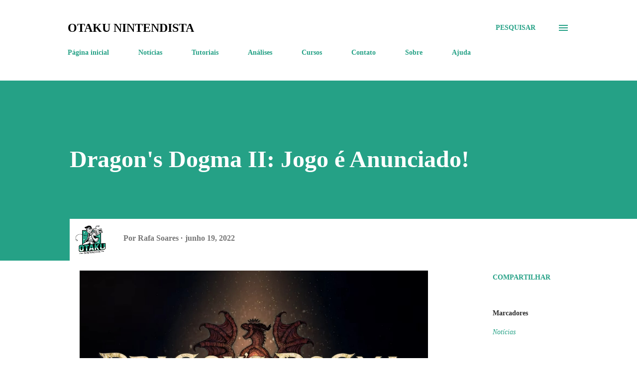

--- FILE ---
content_type: text/html; charset=UTF-8
request_url: https://www.otakunintendista.com.br/2022/06/dragons-dogma-ii-jogo-e-anunciado.html
body_size: 26302
content:
<!DOCTYPE html>
<html dir='ltr' lang='pt-BR'>
<head>
<meta content='width=device-width, initial-scale=1' name='viewport'/>
<title>Dragon&#39;s Dogma II: Jogo é Anunciado!</title>
<meta content='text/html; charset=UTF-8' http-equiv='Content-Type'/>
<!-- Chrome, Firefox OS and Opera -->
<meta content='#ffffff' name='theme-color'/>
<!-- Windows Phone -->
<meta content='#ffffff' name='msapplication-navbutton-color'/>
<meta content='blogger' name='generator'/>
<link href='https://www.otakunintendista.com.br/favicon.ico' rel='icon' type='image/x-icon'/>
<link href='https://www.otakunintendista.com.br/2022/06/dragons-dogma-ii-jogo-e-anunciado.html' rel='canonical'/>
<link rel="alternate" type="application/atom+xml" title="Otaku Nintendista - Atom" href="https://www.otakunintendista.com.br/feeds/posts/default" />
<link rel="alternate" type="application/rss+xml" title="Otaku Nintendista - RSS" href="https://www.otakunintendista.com.br/feeds/posts/default?alt=rss" />
<link rel="service.post" type="application/atom+xml" title="Otaku Nintendista - Atom" href="https://www.blogger.com/feeds/6367335778800984883/posts/default" />

<link rel="alternate" type="application/atom+xml" title="Otaku Nintendista - Atom" href="https://www.otakunintendista.com.br/feeds/7057400131433160441/comments/default" />
<!--Can't find substitution for tag [blog.ieCssRetrofitLinks]-->
<link href='https://blogger.googleusercontent.com/img/b/R29vZ2xl/AVvXsEhRwBPctR6s6yFgrl9r-0zlQAqOzFm-VmVrZ8sfMkPCix56O-qcotxv7u7gsaIEY9-AqhIrkjNQsMTYACv4q52m9kHipzc94dQ3oahxzf59AIN8mGf2Z70B6M3cN1nCvG1RfzuXNdDwHNiTFXWoF_1TpXV9EWeJE69QnZmVlM0VC67Zv-FY6slgiJBB0g/s16000/photo_2022-06-18_23-07-36.jpg' rel='image_src'/>
<meta content='https://www.otakunintendista.com.br/2022/06/dragons-dogma-ii-jogo-e-anunciado.html' property='og:url'/>
<meta content='Dragon&#39;s Dogma II: Jogo é Anunciado!' property='og:title'/>
<meta content='(Imagem Ilustrativa.) - O aniversário de 10 anos do jogo &quot; Dragon’s Dogma &quot; foi comemorado com uma apresentação especial, transmitida nos ca...' property='og:description'/>
<meta content='https://blogger.googleusercontent.com/img/b/R29vZ2xl/AVvXsEhRwBPctR6s6yFgrl9r-0zlQAqOzFm-VmVrZ8sfMkPCix56O-qcotxv7u7gsaIEY9-AqhIrkjNQsMTYACv4q52m9kHipzc94dQ3oahxzf59AIN8mGf2Z70B6M3cN1nCvG1RfzuXNdDwHNiTFXWoF_1TpXV9EWeJE69QnZmVlM0VC67Zv-FY6slgiJBB0g/w1200-h630-p-k-no-nu/photo_2022-06-18_23-07-36.jpg' property='og:image'/>
<style type='text/css'>@font-face{font-family:'Open Sans';font-style:normal;font-weight:600;font-stretch:100%;font-display:swap;src:url(//fonts.gstatic.com/s/opensans/v44/memSYaGs126MiZpBA-UvWbX2vVnXBbObj2OVZyOOSr4dVJWUgsgH1x4taVIUwaEQbjB_mQ.woff2)format('woff2');unicode-range:U+0460-052F,U+1C80-1C8A,U+20B4,U+2DE0-2DFF,U+A640-A69F,U+FE2E-FE2F;}@font-face{font-family:'Open Sans';font-style:normal;font-weight:600;font-stretch:100%;font-display:swap;src:url(//fonts.gstatic.com/s/opensans/v44/memSYaGs126MiZpBA-UvWbX2vVnXBbObj2OVZyOOSr4dVJWUgsgH1x4kaVIUwaEQbjB_mQ.woff2)format('woff2');unicode-range:U+0301,U+0400-045F,U+0490-0491,U+04B0-04B1,U+2116;}@font-face{font-family:'Open Sans';font-style:normal;font-weight:600;font-stretch:100%;font-display:swap;src:url(//fonts.gstatic.com/s/opensans/v44/memSYaGs126MiZpBA-UvWbX2vVnXBbObj2OVZyOOSr4dVJWUgsgH1x4saVIUwaEQbjB_mQ.woff2)format('woff2');unicode-range:U+1F00-1FFF;}@font-face{font-family:'Open Sans';font-style:normal;font-weight:600;font-stretch:100%;font-display:swap;src:url(//fonts.gstatic.com/s/opensans/v44/memSYaGs126MiZpBA-UvWbX2vVnXBbObj2OVZyOOSr4dVJWUgsgH1x4jaVIUwaEQbjB_mQ.woff2)format('woff2');unicode-range:U+0370-0377,U+037A-037F,U+0384-038A,U+038C,U+038E-03A1,U+03A3-03FF;}@font-face{font-family:'Open Sans';font-style:normal;font-weight:600;font-stretch:100%;font-display:swap;src:url(//fonts.gstatic.com/s/opensans/v44/memSYaGs126MiZpBA-UvWbX2vVnXBbObj2OVZyOOSr4dVJWUgsgH1x4iaVIUwaEQbjB_mQ.woff2)format('woff2');unicode-range:U+0307-0308,U+0590-05FF,U+200C-2010,U+20AA,U+25CC,U+FB1D-FB4F;}@font-face{font-family:'Open Sans';font-style:normal;font-weight:600;font-stretch:100%;font-display:swap;src:url(//fonts.gstatic.com/s/opensans/v44/memSYaGs126MiZpBA-UvWbX2vVnXBbObj2OVZyOOSr4dVJWUgsgH1x5caVIUwaEQbjB_mQ.woff2)format('woff2');unicode-range:U+0302-0303,U+0305,U+0307-0308,U+0310,U+0312,U+0315,U+031A,U+0326-0327,U+032C,U+032F-0330,U+0332-0333,U+0338,U+033A,U+0346,U+034D,U+0391-03A1,U+03A3-03A9,U+03B1-03C9,U+03D1,U+03D5-03D6,U+03F0-03F1,U+03F4-03F5,U+2016-2017,U+2034-2038,U+203C,U+2040,U+2043,U+2047,U+2050,U+2057,U+205F,U+2070-2071,U+2074-208E,U+2090-209C,U+20D0-20DC,U+20E1,U+20E5-20EF,U+2100-2112,U+2114-2115,U+2117-2121,U+2123-214F,U+2190,U+2192,U+2194-21AE,U+21B0-21E5,U+21F1-21F2,U+21F4-2211,U+2213-2214,U+2216-22FF,U+2308-230B,U+2310,U+2319,U+231C-2321,U+2336-237A,U+237C,U+2395,U+239B-23B7,U+23D0,U+23DC-23E1,U+2474-2475,U+25AF,U+25B3,U+25B7,U+25BD,U+25C1,U+25CA,U+25CC,U+25FB,U+266D-266F,U+27C0-27FF,U+2900-2AFF,U+2B0E-2B11,U+2B30-2B4C,U+2BFE,U+3030,U+FF5B,U+FF5D,U+1D400-1D7FF,U+1EE00-1EEFF;}@font-face{font-family:'Open Sans';font-style:normal;font-weight:600;font-stretch:100%;font-display:swap;src:url(//fonts.gstatic.com/s/opensans/v44/memSYaGs126MiZpBA-UvWbX2vVnXBbObj2OVZyOOSr4dVJWUgsgH1x5OaVIUwaEQbjB_mQ.woff2)format('woff2');unicode-range:U+0001-000C,U+000E-001F,U+007F-009F,U+20DD-20E0,U+20E2-20E4,U+2150-218F,U+2190,U+2192,U+2194-2199,U+21AF,U+21E6-21F0,U+21F3,U+2218-2219,U+2299,U+22C4-22C6,U+2300-243F,U+2440-244A,U+2460-24FF,U+25A0-27BF,U+2800-28FF,U+2921-2922,U+2981,U+29BF,U+29EB,U+2B00-2BFF,U+4DC0-4DFF,U+FFF9-FFFB,U+10140-1018E,U+10190-1019C,U+101A0,U+101D0-101FD,U+102E0-102FB,U+10E60-10E7E,U+1D2C0-1D2D3,U+1D2E0-1D37F,U+1F000-1F0FF,U+1F100-1F1AD,U+1F1E6-1F1FF,U+1F30D-1F30F,U+1F315,U+1F31C,U+1F31E,U+1F320-1F32C,U+1F336,U+1F378,U+1F37D,U+1F382,U+1F393-1F39F,U+1F3A7-1F3A8,U+1F3AC-1F3AF,U+1F3C2,U+1F3C4-1F3C6,U+1F3CA-1F3CE,U+1F3D4-1F3E0,U+1F3ED,U+1F3F1-1F3F3,U+1F3F5-1F3F7,U+1F408,U+1F415,U+1F41F,U+1F426,U+1F43F,U+1F441-1F442,U+1F444,U+1F446-1F449,U+1F44C-1F44E,U+1F453,U+1F46A,U+1F47D,U+1F4A3,U+1F4B0,U+1F4B3,U+1F4B9,U+1F4BB,U+1F4BF,U+1F4C8-1F4CB,U+1F4D6,U+1F4DA,U+1F4DF,U+1F4E3-1F4E6,U+1F4EA-1F4ED,U+1F4F7,U+1F4F9-1F4FB,U+1F4FD-1F4FE,U+1F503,U+1F507-1F50B,U+1F50D,U+1F512-1F513,U+1F53E-1F54A,U+1F54F-1F5FA,U+1F610,U+1F650-1F67F,U+1F687,U+1F68D,U+1F691,U+1F694,U+1F698,U+1F6AD,U+1F6B2,U+1F6B9-1F6BA,U+1F6BC,U+1F6C6-1F6CF,U+1F6D3-1F6D7,U+1F6E0-1F6EA,U+1F6F0-1F6F3,U+1F6F7-1F6FC,U+1F700-1F7FF,U+1F800-1F80B,U+1F810-1F847,U+1F850-1F859,U+1F860-1F887,U+1F890-1F8AD,U+1F8B0-1F8BB,U+1F8C0-1F8C1,U+1F900-1F90B,U+1F93B,U+1F946,U+1F984,U+1F996,U+1F9E9,U+1FA00-1FA6F,U+1FA70-1FA7C,U+1FA80-1FA89,U+1FA8F-1FAC6,U+1FACE-1FADC,U+1FADF-1FAE9,U+1FAF0-1FAF8,U+1FB00-1FBFF;}@font-face{font-family:'Open Sans';font-style:normal;font-weight:600;font-stretch:100%;font-display:swap;src:url(//fonts.gstatic.com/s/opensans/v44/memSYaGs126MiZpBA-UvWbX2vVnXBbObj2OVZyOOSr4dVJWUgsgH1x4vaVIUwaEQbjB_mQ.woff2)format('woff2');unicode-range:U+0102-0103,U+0110-0111,U+0128-0129,U+0168-0169,U+01A0-01A1,U+01AF-01B0,U+0300-0301,U+0303-0304,U+0308-0309,U+0323,U+0329,U+1EA0-1EF9,U+20AB;}@font-face{font-family:'Open Sans';font-style:normal;font-weight:600;font-stretch:100%;font-display:swap;src:url(//fonts.gstatic.com/s/opensans/v44/memSYaGs126MiZpBA-UvWbX2vVnXBbObj2OVZyOOSr4dVJWUgsgH1x4uaVIUwaEQbjB_mQ.woff2)format('woff2');unicode-range:U+0100-02BA,U+02BD-02C5,U+02C7-02CC,U+02CE-02D7,U+02DD-02FF,U+0304,U+0308,U+0329,U+1D00-1DBF,U+1E00-1E9F,U+1EF2-1EFF,U+2020,U+20A0-20AB,U+20AD-20C0,U+2113,U+2C60-2C7F,U+A720-A7FF;}@font-face{font-family:'Open Sans';font-style:normal;font-weight:600;font-stretch:100%;font-display:swap;src:url(//fonts.gstatic.com/s/opensans/v44/memSYaGs126MiZpBA-UvWbX2vVnXBbObj2OVZyOOSr4dVJWUgsgH1x4gaVIUwaEQbjA.woff2)format('woff2');unicode-range:U+0000-00FF,U+0131,U+0152-0153,U+02BB-02BC,U+02C6,U+02DA,U+02DC,U+0304,U+0308,U+0329,U+2000-206F,U+20AC,U+2122,U+2191,U+2193,U+2212,U+2215,U+FEFF,U+FFFD;}</style>
<style id='page-skin-1' type='text/css'><!--
/*! normalize.css v3.0.1 | MIT License | git.io/normalize */html{font-family:sans-serif;-ms-text-size-adjust:100%;-webkit-text-size-adjust:100%}body{margin:0}article,aside,details,figcaption,figure,footer,header,hgroup,main,nav,section,summary{display:block}audio,canvas,progress,video{display:inline-block;vertical-align:baseline}audio:not([controls]){display:none;height:0}[hidden],template{display:none}a{background:transparent}a:active,a:hover{outline:0}abbr[title]{border-bottom:1px dotted}b,strong{font-weight:bold}dfn{font-style:italic}h1{font-size:2em;margin:.67em 0}mark{background:#ff0;color:#000}small{font-size:80%}sub,sup{font-size:75%;line-height:0;position:relative;vertical-align:baseline}sup{top:-0.5em}sub{bottom:-0.25em}img{border:0}svg:not(:root){overflow:hidden}figure{margin:1em 40px}hr{-moz-box-sizing:content-box;box-sizing:content-box;height:0}pre{overflow:auto}code,kbd,pre,samp{font-family:monospace,monospace;font-size:1em}button,input,optgroup,select,textarea{color:inherit;font:inherit;margin:0}button{overflow:visible}button,select{text-transform:none}button,html input[type="button"],input[type="reset"],input[type="submit"]{-webkit-appearance:button;cursor:pointer}button[disabled],html input[disabled]{cursor:default}button::-moz-focus-inner,input::-moz-focus-inner{border:0;padding:0}input{line-height:normal}input[type="checkbox"],input[type="radio"]{box-sizing:border-box;padding:0}input[type="number"]::-webkit-inner-spin-button,input[type="number"]::-webkit-outer-spin-button{height:auto}input[type="search"]{-webkit-appearance:textfield;-moz-box-sizing:content-box;-webkit-box-sizing:content-box;box-sizing:content-box}input[type="search"]::-webkit-search-cancel-button,input[type="search"]::-webkit-search-decoration{-webkit-appearance:none}fieldset{border:1px solid #c0c0c0;margin:0 2px;padding:.35em .625em .75em}legend{border:0;padding:0}textarea{overflow:auto}optgroup{font-weight:bold}table{border-collapse:collapse;border-spacing:0}td,th{padding:0}
body{
overflow-wrap:break-word;
word-break:break-word;
word-wrap:break-word
}
.hidden{
display:none
}
.invisible{
visibility:hidden
}
.container::after,.float-container::after{
clear:both;
content:"";
display:table
}
.clearboth{
clear:both
}
#comments .comment .comment-actions,.subscribe-popup .FollowByEmail .follow-by-email-submit,.widget.Profile .profile-link{
background:0 0;
border:0;
box-shadow:none;
color:#25a186;
cursor:pointer;
font-size:14px;
font-weight:700;
outline:0;
text-decoration:none;
text-transform:uppercase;
width:auto
}
.dim-overlay{
background-color:rgba(0,0,0,.54);
height:100vh;
left:0;
position:fixed;
top:0;
width:100%
}
#sharing-dim-overlay{
background-color:transparent
}
input::-ms-clear{
display:none
}
.blogger-logo,.svg-icon-24.blogger-logo{
fill:#ff9800;
opacity:1
}
.loading-spinner-large{
-webkit-animation:mspin-rotate 1.568s infinite linear;
animation:mspin-rotate 1.568s infinite linear;
height:48px;
overflow:hidden;
position:absolute;
width:48px;
z-index:200
}
.loading-spinner-large>div{
-webkit-animation:mspin-revrot 5332ms infinite steps(4);
animation:mspin-revrot 5332ms infinite steps(4)
}
.loading-spinner-large>div>div{
-webkit-animation:mspin-singlecolor-large-film 1333ms infinite steps(81);
animation:mspin-singlecolor-large-film 1333ms infinite steps(81);
background-size:100%;
height:48px;
width:3888px
}
.mspin-black-large>div>div,.mspin-grey_54-large>div>div{
background-image:url(https://www.blogblog.com/indie/mspin_black_large.svg)
}
.mspin-white-large>div>div{
background-image:url(https://www.blogblog.com/indie/mspin_white_large.svg)
}
.mspin-grey_54-large{
opacity:.54
}
@-webkit-keyframes mspin-singlecolor-large-film{
from{
-webkit-transform:translateX(0);
transform:translateX(0)
}
to{
-webkit-transform:translateX(-3888px);
transform:translateX(-3888px)
}
}
@keyframes mspin-singlecolor-large-film{
from{
-webkit-transform:translateX(0);
transform:translateX(0)
}
to{
-webkit-transform:translateX(-3888px);
transform:translateX(-3888px)
}
}
@-webkit-keyframes mspin-rotate{
from{
-webkit-transform:rotate(0);
transform:rotate(0)
}
to{
-webkit-transform:rotate(360deg);
transform:rotate(360deg)
}
}
@keyframes mspin-rotate{
from{
-webkit-transform:rotate(0);
transform:rotate(0)
}
to{
-webkit-transform:rotate(360deg);
transform:rotate(360deg)
}
}
@-webkit-keyframes mspin-revrot{
from{
-webkit-transform:rotate(0);
transform:rotate(0)
}
to{
-webkit-transform:rotate(-360deg);
transform:rotate(-360deg)
}
}
@keyframes mspin-revrot{
from{
-webkit-transform:rotate(0);
transform:rotate(0)
}
to{
-webkit-transform:rotate(-360deg);
transform:rotate(-360deg)
}
}
.skip-navigation{
background-color:#fff;
box-sizing:border-box;
color:#000;
display:block;
height:0;
left:0;
line-height:50px;
overflow:hidden;
padding-top:0;
position:fixed;
text-align:center;
top:0;
-webkit-transition:box-shadow .3s,height .3s,padding-top .3s;
transition:box-shadow .3s,height .3s,padding-top .3s;
width:100%;
z-index:900
}
.skip-navigation:focus{
box-shadow:0 4px 5px 0 rgba(0,0,0,.14),0 1px 10px 0 rgba(0,0,0,.12),0 2px 4px -1px rgba(0,0,0,.2);
height:50px
}
#main{
outline:0
}
.main-heading{
position:absolute;
clip:rect(1px,1px,1px,1px);
padding:0;
border:0;
height:1px;
width:1px;
overflow:hidden
}
.Attribution{
margin-top:1em;
text-align:center
}
.Attribution .blogger img,.Attribution .blogger svg{
vertical-align:bottom
}
.Attribution .blogger img{
margin-right:.5em
}
.Attribution div{
line-height:24px;
margin-top:.5em
}
.Attribution .copyright,.Attribution .image-attribution{
font-size:.7em;
margin-top:1.5em
}
.BLOG_mobile_video_class{
display:none
}
.bg-photo{
background-attachment:scroll!important
}
body .CSS_LIGHTBOX{
z-index:900
}
.extendable .show-less,.extendable .show-more{
border-color:#25a186;
color:#25a186;
margin-top:8px
}
.extendable .show-less.hidden,.extendable .show-more.hidden{
display:none
}
.inline-ad{
display:none;
max-width:100%;
overflow:hidden
}
.adsbygoogle{
display:block
}
#cookieChoiceInfo{
bottom:0;
top:auto
}
iframe.b-hbp-video{
border:0
}
.post-body img{
max-width:100%
}
.post-body iframe{
max-width:100%
}
.post-body a[imageanchor="1"]{
display:inline-block
}
.byline{
margin-right:1em
}
.byline:last-child{
margin-right:0
}
.link-copied-dialog{
max-width:520px;
outline:0
}
.link-copied-dialog .modal-dialog-buttons{
margin-top:8px
}
.link-copied-dialog .goog-buttonset-default{
background:0 0;
border:0
}
.link-copied-dialog .goog-buttonset-default:focus{
outline:0
}
.paging-control-container{
margin-bottom:16px
}
.paging-control-container .paging-control{
display:inline-block
}
.paging-control-container .comment-range-text::after,.paging-control-container .paging-control{
color:#25a186
}
.paging-control-container .comment-range-text,.paging-control-container .paging-control{
margin-right:8px
}
.paging-control-container .comment-range-text::after,.paging-control-container .paging-control::after{
content:"\b7";
cursor:default;
padding-left:8px;
pointer-events:none
}
.paging-control-container .comment-range-text:last-child::after,.paging-control-container .paging-control:last-child::after{
content:none
}
.byline.reactions iframe{
height:20px
}
.b-notification{
color:#000;
background-color:#fff;
border-bottom:solid 1px #000;
box-sizing:border-box;
padding:16px 32px;
text-align:center
}
.b-notification.visible{
-webkit-transition:margin-top .3s cubic-bezier(.4,0,.2,1);
transition:margin-top .3s cubic-bezier(.4,0,.2,1)
}
.b-notification.invisible{
position:absolute
}
.b-notification-close{
position:absolute;
right:8px;
top:8px
}
.no-posts-message{
line-height:40px;
text-align:center
}
@media screen and (max-width:968px){
body.item-view .post-body a[imageanchor="1"][style*="float: left;"],body.item-view .post-body a[imageanchor="1"][style*="float: right;"]{
float:none!important;
clear:none!important
}
body.item-view .post-body a[imageanchor="1"] img{
display:block;
height:auto;
margin:0 auto
}
body.item-view .post-body>.separator:first-child>a[imageanchor="1"]:first-child{
margin-top:20px
}
.post-body a[imageanchor]{
display:block
}
body.item-view .post-body a[imageanchor="1"]{
margin-left:0!important;
margin-right:0!important
}
body.item-view .post-body a[imageanchor="1"]+a[imageanchor="1"]{
margin-top:16px
}
}
.item-control{
display:none
}
#comments{
border-top:1px dashed rgba(0,0,0,.54);
margin-top:20px;
padding:20px
}
#comments .comment-thread ol{
margin:0;
padding-left:0;
padding-left:0
}
#comments .comment .comment-replybox-single,#comments .comment-thread .comment-replies{
margin-left:60px
}
#comments .comment-thread .thread-count{
display:none
}
#comments .comment{
list-style-type:none;
padding:0 0 30px;
position:relative
}
#comments .comment .comment{
padding-bottom:8px
}
.comment .avatar-image-container{
position:absolute
}
.comment .avatar-image-container img{
border-radius:50%
}
.avatar-image-container svg,.comment .avatar-image-container .avatar-icon{
border-radius:50%;
border:solid 1px #25a186;
box-sizing:border-box;
fill:#25a186;
height:35px;
margin:0;
padding:7px;
width:35px
}
.comment .comment-block{
margin-top:10px;
margin-left:60px;
padding-bottom:0
}
#comments .comment-author-header-wrapper{
margin-left:40px
}
#comments .comment .thread-expanded .comment-block{
padding-bottom:20px
}
#comments .comment .comment-header .user,#comments .comment .comment-header .user a{
color:#292929;
font-style:normal;
font-weight:700
}
#comments .comment .comment-actions{
bottom:0;
margin-bottom:15px;
position:absolute
}
#comments .comment .comment-actions>*{
margin-right:8px
}
#comments .comment .comment-header .datetime{
bottom:0;
color:rgba(0,0,0,0.54);
display:inline-block;
font-size:13px;
font-style:italic;
margin-left:8px
}
#comments .comment .comment-footer .comment-timestamp a,#comments .comment .comment-header .datetime a{
color:rgba(0,0,0,0.54)
}
#comments .comment .comment-content,.comment .comment-body{
margin-top:12px;
word-break:break-word
}
.comment-body{
margin-bottom:12px
}
#comments.embed[data-num-comments="0"]{
border:0;
margin-top:0;
padding-top:0
}
#comments.embed[data-num-comments="0"] #comment-post-message,#comments.embed[data-num-comments="0"] div.comment-form>p,#comments.embed[data-num-comments="0"] p.comment-footer{
display:none
}
#comment-editor-src{
display:none
}
.comments .comments-content .loadmore.loaded{
max-height:0;
opacity:0;
overflow:hidden
}
.extendable .remaining-items{
height:0;
overflow:hidden;
-webkit-transition:height .3s cubic-bezier(.4,0,.2,1);
transition:height .3s cubic-bezier(.4,0,.2,1)
}
.extendable .remaining-items.expanded{
height:auto
}
.svg-icon-24,.svg-icon-24-button{
cursor:pointer;
height:24px;
width:24px;
min-width:24px
}
.touch-icon{
margin:-12px;
padding:12px
}
.touch-icon:active,.touch-icon:focus{
background-color:rgba(153,153,153,.4);
border-radius:50%
}
svg:not(:root).touch-icon{
overflow:visible
}
html[dir=rtl] .rtl-reversible-icon{
-webkit-transform:scaleX(-1);
-ms-transform:scaleX(-1);
transform:scaleX(-1)
}
.svg-icon-24-button,.touch-icon-button{
background:0 0;
border:0;
margin:0;
outline:0;
padding:0
}
.touch-icon-button .touch-icon:active,.touch-icon-button .touch-icon:focus{
background-color:transparent
}
.touch-icon-button:active .touch-icon,.touch-icon-button:focus .touch-icon{
background-color:rgba(153,153,153,.4);
border-radius:50%
}
.Profile .default-avatar-wrapper .avatar-icon{
border-radius:50%;
border:solid 1px #000000;
box-sizing:border-box;
fill:#000000;
margin:0
}
.Profile .individual .default-avatar-wrapper .avatar-icon{
padding:25px
}
.Profile .individual .avatar-icon,.Profile .individual .profile-img{
height:120px;
width:120px
}
.Profile .team .default-avatar-wrapper .avatar-icon{
padding:8px
}
.Profile .team .avatar-icon,.Profile .team .default-avatar-wrapper,.Profile .team .profile-img{
height:40px;
width:40px
}
.snippet-container{
margin:0;
position:relative;
overflow:hidden
}
.snippet-fade{
bottom:0;
box-sizing:border-box;
position:absolute;
width:96px
}
.snippet-fade{
right:0
}
.snippet-fade:after{
content:"\2026"
}
.snippet-fade:after{
float:right
}
.post-bottom{
-webkit-box-align:center;
-webkit-align-items:center;
-ms-flex-align:center;
align-items:center;
display:-webkit-box;
display:-webkit-flex;
display:-ms-flexbox;
display:flex;
-webkit-flex-wrap:wrap;
-ms-flex-wrap:wrap;
flex-wrap:wrap
}
.post-footer{
-webkit-box-flex:1;
-webkit-flex:1 1 auto;
-ms-flex:1 1 auto;
flex:1 1 auto;
-webkit-flex-wrap:wrap;
-ms-flex-wrap:wrap;
flex-wrap:wrap;
-webkit-box-ordinal-group:2;
-webkit-order:1;
-ms-flex-order:1;
order:1
}
.post-footer>*{
-webkit-box-flex:0;
-webkit-flex:0 1 auto;
-ms-flex:0 1 auto;
flex:0 1 auto
}
.post-footer .byline:last-child{
margin-right:1em
}
.jump-link{
-webkit-box-flex:0;
-webkit-flex:0 0 auto;
-ms-flex:0 0 auto;
flex:0 0 auto;
-webkit-box-ordinal-group:3;
-webkit-order:2;
-ms-flex-order:2;
order:2
}
.centered-top-container.sticky{
left:0;
position:fixed;
right:0;
top:0;
width:auto;
z-index:8;
-webkit-transition-property:opacity,-webkit-transform;
transition-property:opacity,-webkit-transform;
transition-property:transform,opacity;
transition-property:transform,opacity,-webkit-transform;
-webkit-transition-duration:.2s;
transition-duration:.2s;
-webkit-transition-timing-function:cubic-bezier(.4,0,.2,1);
transition-timing-function:cubic-bezier(.4,0,.2,1)
}
.centered-top-placeholder{
display:none
}
.collapsed-header .centered-top-placeholder{
display:block
}
.centered-top-container .Header .replaced h1,.centered-top-placeholder .Header .replaced h1{
display:none
}
.centered-top-container.sticky .Header .replaced h1{
display:block
}
.centered-top-container.sticky .Header .header-widget{
background:0 0
}
.centered-top-container.sticky .Header .header-image-wrapper{
display:none
}
.centered-top-container img,.centered-top-placeholder img{
max-width:100%
}
.collapsible{
-webkit-transition:height .3s cubic-bezier(.4,0,.2,1);
transition:height .3s cubic-bezier(.4,0,.2,1)
}
.collapsible,.collapsible>summary{
display:block;
overflow:hidden
}
.collapsible>:not(summary){
display:none
}
.collapsible[open]>:not(summary){
display:block
}
.collapsible:focus,.collapsible>summary:focus{
outline:0
}
.collapsible>summary{
cursor:pointer;
display:block;
padding:0
}
.collapsible:focus>summary,.collapsible>summary:focus{
background-color:transparent
}
.collapsible>summary::-webkit-details-marker{
display:none
}
.collapsible-title{
-webkit-box-align:center;
-webkit-align-items:center;
-ms-flex-align:center;
align-items:center;
display:-webkit-box;
display:-webkit-flex;
display:-ms-flexbox;
display:flex
}
.collapsible-title .title{
-webkit-box-flex:1;
-webkit-flex:1 1 auto;
-ms-flex:1 1 auto;
flex:1 1 auto;
-webkit-box-ordinal-group:1;
-webkit-order:0;
-ms-flex-order:0;
order:0;
overflow:hidden;
text-overflow:ellipsis;
white-space:nowrap
}
.collapsible-title .chevron-down,.collapsible[open] .collapsible-title .chevron-up{
display:block
}
.collapsible-title .chevron-up,.collapsible[open] .collapsible-title .chevron-down{
display:none
}
.overflowable-container{
max-height:48px;
overflow:hidden;
position:relative
}
.overflow-button{
cursor:pointer
}
#overflowable-dim-overlay{
background:0 0
}
.overflow-popup{
box-shadow:0 2px 2px 0 rgba(0,0,0,.14),0 3px 1px -2px rgba(0,0,0,.2),0 1px 5px 0 rgba(0,0,0,.12);
background-color:#ffffff;
left:0;
max-width:calc(100% - 32px);
position:absolute;
top:0;
visibility:hidden;
z-index:101
}
.overflow-popup ul{
list-style:none
}
.overflow-popup .tabs li,.overflow-popup li{
display:block;
height:auto
}
.overflow-popup .tabs li{
padding-left:0;
padding-right:0
}
.overflow-button.hidden,.overflow-popup .tabs li.hidden,.overflow-popup li.hidden{
display:none
}
.ripple{
position:relative
}
.ripple>*{
z-index:1
}
.splash-wrapper{
bottom:0;
left:0;
overflow:hidden;
pointer-events:none;
position:absolute;
right:0;
top:0;
z-index:0
}
.splash{
background:#ccc;
border-radius:100%;
display:block;
opacity:.6;
position:absolute;
-webkit-transform:scale(0);
-ms-transform:scale(0);
transform:scale(0)
}
.splash.animate{
-webkit-animation:ripple-effect .4s linear;
animation:ripple-effect .4s linear
}
@-webkit-keyframes ripple-effect{
100%{
opacity:0;
-webkit-transform:scale(2.5);
transform:scale(2.5)
}
}
@keyframes ripple-effect{
100%{
opacity:0;
-webkit-transform:scale(2.5);
transform:scale(2.5)
}
}
.search{
display:-webkit-box;
display:-webkit-flex;
display:-ms-flexbox;
display:flex;
line-height:24px;
width:24px
}
.search.focused{
width:100%
}
.search.focused .section{
width:100%
}
.search form{
z-index:101
}
.search h3{
display:none
}
.search form{
display:-webkit-box;
display:-webkit-flex;
display:-ms-flexbox;
display:flex;
-webkit-box-flex:1;
-webkit-flex:1 0 0;
-ms-flex:1 0 0px;
flex:1 0 0;
border-bottom:solid 1px transparent;
padding-bottom:8px
}
.search form>*{
display:none
}
.search.focused form>*{
display:block
}
.search .search-input label{
display:none
}
.centered-top-placeholder.cloned .search form{
z-index:30
}
.search.focused form{
border-color:#292929;
position:relative;
width:auto
}
.collapsed-header .centered-top-container .search.focused form{
border-bottom-color:transparent
}
.search-expand{
-webkit-box-flex:0;
-webkit-flex:0 0 auto;
-ms-flex:0 0 auto;
flex:0 0 auto
}
.search-expand-text{
display:none
}
.search-close{
display:inline;
vertical-align:middle
}
.search-input{
-webkit-box-flex:1;
-webkit-flex:1 0 1px;
-ms-flex:1 0 1px;
flex:1 0 1px
}
.search-input input{
background:0 0;
border:0;
box-sizing:border-box;
color:#292929;
display:inline-block;
outline:0;
width:calc(100% - 48px)
}
.search-input input.no-cursor{
color:transparent;
text-shadow:0 0 0 #292929
}
.collapsed-header .centered-top-container .search-action,.collapsed-header .centered-top-container .search-input input{
color:#292929
}
.collapsed-header .centered-top-container .search-input input.no-cursor{
color:transparent;
text-shadow:0 0 0 #292929
}
.collapsed-header .centered-top-container .search-input input.no-cursor:focus,.search-input input.no-cursor:focus{
outline:0
}
.search-focused>*{
visibility:hidden
}
.search-focused .search,.search-focused .search-icon{
visibility:visible
}
.search.focused .search-action{
display:block
}
.search.focused .search-action:disabled{
opacity:.3
}
.sidebar-container{
background-color:#f7f7f7;
max-width:320px;
overflow-y:auto;
-webkit-transition-property:-webkit-transform;
transition-property:-webkit-transform;
transition-property:transform;
transition-property:transform,-webkit-transform;
-webkit-transition-duration:.3s;
transition-duration:.3s;
-webkit-transition-timing-function:cubic-bezier(0,0,.2,1);
transition-timing-function:cubic-bezier(0,0,.2,1);
width:320px;
z-index:101;
-webkit-overflow-scrolling:touch
}
.sidebar-container .navigation{
line-height:0;
padding:16px
}
.sidebar-container .sidebar-back{
cursor:pointer
}
.sidebar-container .widget{
background:0 0;
margin:0 16px;
padding:16px 0
}
.sidebar-container .widget .title{
color:#000000;
margin:0
}
.sidebar-container .widget ul{
list-style:none;
margin:0;
padding:0
}
.sidebar-container .widget ul ul{
margin-left:1em
}
.sidebar-container .widget li{
font-size:16px;
line-height:normal
}
.sidebar-container .widget+.widget{
border-top:1px dashed #000000
}
.BlogArchive li{
margin:16px 0
}
.BlogArchive li:last-child{
margin-bottom:0
}
.Label li a{
display:inline-block
}
.BlogArchive .post-count,.Label .label-count{
float:right;
margin-left:.25em
}
.BlogArchive .post-count::before,.Label .label-count::before{
content:"("
}
.BlogArchive .post-count::after,.Label .label-count::after{
content:")"
}
.widget.Translate .skiptranslate>div{
display:block!important
}
.widget.Profile .profile-link{
display:-webkit-box;
display:-webkit-flex;
display:-ms-flexbox;
display:flex
}
.widget.Profile .team-member .default-avatar-wrapper,.widget.Profile .team-member .profile-img{
-webkit-box-flex:0;
-webkit-flex:0 0 auto;
-ms-flex:0 0 auto;
flex:0 0 auto;
margin-right:1em
}
.widget.Profile .individual .profile-link{
-webkit-box-orient:vertical;
-webkit-box-direction:normal;
-webkit-flex-direction:column;
-ms-flex-direction:column;
flex-direction:column
}
.widget.Profile .team .profile-link .profile-name{
-webkit-align-self:center;
-ms-flex-item-align:center;
align-self:center;
display:block;
-webkit-box-flex:1;
-webkit-flex:1 1 auto;
-ms-flex:1 1 auto;
flex:1 1 auto
}
.dim-overlay{
background-color:rgba(0,0,0,.54);
z-index:100
}
body.sidebar-visible{
overflow-y:hidden
}
@media screen and (max-width:1619px){
.sidebar-container{
bottom:0;
position:fixed;
top:0;
left:auto;
right:0
}
.sidebar-container.sidebar-invisible{
-webkit-transition-timing-function:cubic-bezier(.4,0,.6,1);
transition-timing-function:cubic-bezier(.4,0,.6,1);
-webkit-transform:translateX(320px);
-ms-transform:translateX(320px);
transform:translateX(320px)
}
}
.dialog{
box-shadow:0 2px 2px 0 rgba(0,0,0,.14),0 3px 1px -2px rgba(0,0,0,.2),0 1px 5px 0 rgba(0,0,0,.12);
background:#ffffff;
box-sizing:border-box;
color:#292929;
padding:30px;
position:fixed;
text-align:center;
width:calc(100% - 24px);
z-index:101
}
.dialog input[type=email],.dialog input[type=text]{
background-color:transparent;
border:0;
border-bottom:solid 1px rgba(41,41,41,.12);
color:#292929;
display:block;
font-family:Georgia, Utopia, 'Palatino Linotype', Palatino, serif;
font-size:16px;
line-height:24px;
margin:auto;
padding-bottom:7px;
outline:0;
text-align:center;
width:100%
}
.dialog input[type=email]::-webkit-input-placeholder,.dialog input[type=text]::-webkit-input-placeholder{
color:#292929
}
.dialog input[type=email]::-moz-placeholder,.dialog input[type=text]::-moz-placeholder{
color:#292929
}
.dialog input[type=email]:-ms-input-placeholder,.dialog input[type=text]:-ms-input-placeholder{
color:#292929
}
.dialog input[type=email]::-ms-input-placeholder,.dialog input[type=text]::-ms-input-placeholder{
color:#292929
}
.dialog input[type=email]::placeholder,.dialog input[type=text]::placeholder{
color:#292929
}
.dialog input[type=email]:focus,.dialog input[type=text]:focus{
border-bottom:solid 2px #25a186;
padding-bottom:6px
}
.dialog input.no-cursor{
color:transparent;
text-shadow:0 0 0 #292929
}
.dialog input.no-cursor:focus{
outline:0
}
.dialog input.no-cursor:focus{
outline:0
}
.dialog input[type=submit]{
font-family:Georgia, Utopia, 'Palatino Linotype', Palatino, serif
}
.dialog .goog-buttonset-default{
color:#25a186
}
.subscribe-popup{
max-width:364px
}
.subscribe-popup h3{
color:#ffffff;
font-size:1.8em;
margin-top:0
}
.subscribe-popup .FollowByEmail h3{
display:none
}
.subscribe-popup .FollowByEmail .follow-by-email-submit{
color:#25a186;
display:inline-block;
margin:0 auto;
margin-top:24px;
width:auto;
white-space:normal
}
.subscribe-popup .FollowByEmail .follow-by-email-submit:disabled{
cursor:default;
opacity:.3
}
@media (max-width:800px){
.blog-name div.widget.Subscribe{
margin-bottom:16px
}
body.item-view .blog-name div.widget.Subscribe{
margin:8px auto 16px auto;
width:100%
}
}
body#layout .bg-photo,body#layout .bg-photo-overlay{
display:none
}
body#layout .page_body{
padding:0;
position:relative;
top:0
}
body#layout .page{
display:inline-block;
left:inherit;
position:relative;
vertical-align:top;
width:540px
}
body#layout .centered{
max-width:954px
}
body#layout .navigation{
display:none
}
body#layout .sidebar-container{
display:inline-block;
width:40%
}
body#layout .hamburger-menu,body#layout .search{
display:none
}
.widget.Sharing .sharing-button{
display:none
}
.widget.Sharing .sharing-buttons li{
padding:0
}
.widget.Sharing .sharing-buttons li span{
display:none
}
.post-share-buttons{
position:relative
}
.centered-bottom .share-buttons .svg-icon-24,.share-buttons .svg-icon-24{
fill:#25a186
}
.sharing-open.touch-icon-button:active .touch-icon,.sharing-open.touch-icon-button:focus .touch-icon{
background-color:transparent
}
.share-buttons{
background-color:#ffffff;
border-radius:2px;
box-shadow:0 2px 2px 0 rgba(0,0,0,.14),0 3px 1px -2px rgba(0,0,0,.2),0 1px 5px 0 rgba(0,0,0,.12);
color:#25a186;
list-style:none;
margin:0;
padding:8px 0;
position:absolute;
top:-11px;
min-width:200px;
z-index:101
}
.share-buttons.hidden{
display:none
}
.sharing-button{
background:0 0;
border:0;
margin:0;
outline:0;
padding:0;
cursor:pointer
}
.share-buttons li{
margin:0;
height:48px
}
.share-buttons li:last-child{
margin-bottom:0
}
.share-buttons li .sharing-platform-button{
box-sizing:border-box;
cursor:pointer;
display:block;
height:100%;
margin-bottom:0;
padding:0 16px;
position:relative;
width:100%
}
.share-buttons li .sharing-platform-button:focus,.share-buttons li .sharing-platform-button:hover{
background-color:rgba(128,128,128,.1);
outline:0
}
.share-buttons li svg[class*=" sharing-"],.share-buttons li svg[class^=sharing-]{
position:absolute;
top:10px
}
.share-buttons li span.sharing-platform-button{
position:relative;
top:0
}
.share-buttons li .platform-sharing-text{
display:block;
font-size:16px;
line-height:48px;
white-space:nowrap
}
.share-buttons li .platform-sharing-text{
margin-left:56px
}
.flat-button{
cursor:pointer;
display:inline-block;
font-weight:700;
text-transform:uppercase;
border-radius:2px;
padding:8px;
margin:-8px
}
.flat-icon-button{
background:0 0;
border:0;
margin:0;
outline:0;
padding:0;
margin:-12px;
padding:12px;
cursor:pointer;
box-sizing:content-box;
display:inline-block;
line-height:0
}
.flat-icon-button,.flat-icon-button .splash-wrapper{
border-radius:50%
}
.flat-icon-button .splash.animate{
-webkit-animation-duration:.3s;
animation-duration:.3s
}
h1,h2,h3,h4,h5,h6{
margin:0
}
.post-body h1,.post-body h2,.post-body h3,.post-body h4,.post-body h5,.post-body h6{
margin:1em 0
}
.action-link,a{
color:#25a186;
cursor:pointer;
text-decoration:none
}
.action-link:visited,a:visited{
color:#25a186
}
.action-link:hover,a:hover{
color:#25a186
}
body{
background-color:#ffffff;
color:#292929;
font:normal 400 20px Georgia, Utopia, 'Palatino Linotype', Palatino, serif;
margin:0 auto
}
.unused{
background:#ffffff none repeat scroll top left
}
.dim-overlay{
z-index:100
}
.all-container{
min-height:100vh;
display:-webkit-box;
display:-webkit-flex;
display:-ms-flexbox;
display:flex;
-webkit-box-orient:vertical;
-webkit-box-direction:normal;
-webkit-flex-direction:column;
-ms-flex-direction:column;
flex-direction:column
}
body.sidebar-visible .all-container{
overflow-y:scroll
}
.page{
max-width:1280px;
width:100%
}
.Blog{
padding:0;
padding-left:136px
}
.main_content_container{
-webkit-box-flex:0;
-webkit-flex:0 0 auto;
-ms-flex:0 0 auto;
flex:0 0 auto;
margin:0 auto;
max-width:1600px;
width:100%
}
.centered-top-container{
-webkit-box-flex:0;
-webkit-flex:0 0 auto;
-ms-flex:0 0 auto;
flex:0 0 auto
}
.centered-top,.centered-top-placeholder{
box-sizing:border-box;
width:100%
}
.centered-top{
box-sizing:border-box;
margin:0 auto;
max-width:1280px;
padding:44px 136px 32px 136px;
width:100%
}
.centered-top h3{
color:rgba(0,0,0,0.54);
font:normal 600 14px Georgia, Utopia, 'Palatino Linotype', Palatino, serif
}
.centered{
width:100%
}
.centered-top-firstline{
display:-webkit-box;
display:-webkit-flex;
display:-ms-flexbox;
display:flex;
position:relative;
width:100%
}
.main_header_elements{
display:-webkit-box;
display:-webkit-flex;
display:-ms-flexbox;
display:flex;
-webkit-box-flex:0;
-webkit-flex:0 1 auto;
-ms-flex:0 1 auto;
flex:0 1 auto;
-webkit-box-ordinal-group:2;
-webkit-order:1;
-ms-flex-order:1;
order:1;
overflow-x:hidden;
width:100%
}
html[dir=rtl] .main_header_elements{
-webkit-box-ordinal-group:3;
-webkit-order:2;
-ms-flex-order:2;
order:2
}
body.search-view .centered-top.search-focused .blog-name{
display:none
}
.widget.Header img{
max-width:100%
}
.blog-name{
-webkit-box-flex:1;
-webkit-flex:1 1 auto;
-ms-flex:1 1 auto;
flex:1 1 auto;
min-width:0;
-webkit-box-ordinal-group:2;
-webkit-order:1;
-ms-flex-order:1;
order:1;
-webkit-transition:opacity .2s cubic-bezier(.4,0,.2,1);
transition:opacity .2s cubic-bezier(.4,0,.2,1)
}
.subscribe-section-container{
-webkit-box-flex:0;
-webkit-flex:0 0 auto;
-ms-flex:0 0 auto;
flex:0 0 auto;
-webkit-box-ordinal-group:3;
-webkit-order:2;
-ms-flex-order:2;
order:2
}
.search{
-webkit-box-flex:0;
-webkit-flex:0 0 auto;
-ms-flex:0 0 auto;
flex:0 0 auto;
-webkit-box-ordinal-group:4;
-webkit-order:3;
-ms-flex-order:3;
order:3;
line-height:24px
}
.search svg{
margin-bottom:0px;
margin-top:0px;
padding-bottom:0;
padding-top:0
}
.search,.search.focused{
display:block;
width:auto
}
.search .section{
opacity:0;
position:absolute;
right:0;
top:0;
-webkit-transition:opacity .2s cubic-bezier(.4,0,.2,1);
transition:opacity .2s cubic-bezier(.4,0,.2,1)
}
.search-expand{
background:0 0;
border:0;
margin:0;
outline:0;
padding:0;
display:block
}
.search.focused .search-expand{
visibility:hidden
}
.hamburger-menu{
float:right;
height:24px
}
.search-expand,.subscribe-section-container{
margin-left:44px
}
.hamburger-section{
-webkit-box-flex:1;
-webkit-flex:1 0 auto;
-ms-flex:1 0 auto;
flex:1 0 auto;
margin-left:44px;
-webkit-box-ordinal-group:3;
-webkit-order:2;
-ms-flex-order:2;
order:2
}
html[dir=rtl] .hamburger-section{
-webkit-box-ordinal-group:2;
-webkit-order:1;
-ms-flex-order:1;
order:1
}
.search-expand-icon{
display:none
}
.search-expand-text{
display:block
}
.search-input{
width:100%
}
.search-focused .hamburger-section{
visibility:visible
}
.centered-top-secondline .PageList ul{
margin:0;
max-height:288px;
overflow-y:hidden
}
.centered-top-secondline .PageList li{
margin-right:30px
}
.centered-top-secondline .PageList li:first-child a{
padding-left:0
}
.centered-top-secondline .PageList .overflow-popup ul{
overflow-y:auto
}
.centered-top-secondline .PageList .overflow-popup li{
display:block
}
.centered-top-secondline .PageList .overflow-popup li.hidden{
display:none
}
.overflowable-contents li{
display:inline-block;
height:48px
}
.sticky .blog-name{
overflow:hidden
}
.sticky .blog-name .widget.Header h1{
overflow:hidden;
text-overflow:ellipsis;
white-space:nowrap
}
.sticky .blog-name .widget.Header p,.sticky .centered-top-secondline{
display:none
}
.centered-top-container,.centered-top-placeholder{
background:#ffffff none repeat scroll top left
}
.centered-top .svg-icon-24{
fill:#25a186
}
.blog-name h1,.blog-name h1 a{
color:#000000;
font:normal 700 24px Georgia, Utopia, 'Palatino Linotype', Palatino, serif;
line-height:24px;
text-transform:uppercase
}
.widget.Header .header-widget p{
font:normal 400 14px Georgia, Utopia, 'Palatino Linotype', Palatino, serif;
font-style:italic;
color:rgba(0,0,0,0.54);
line-height:1.6;
max-width:676px
}
.centered-top .flat-button{
color:#25a186;
cursor:pointer;
font:normal 600 14px Georgia, Utopia, 'Palatino Linotype', Palatino, serif;
line-height:24px;
text-transform:uppercase;
-webkit-transition:opacity .2s cubic-bezier(.4,0,.2,1);
transition:opacity .2s cubic-bezier(.4,0,.2,1)
}
.subscribe-button{
background:0 0;
border:0;
margin:0;
outline:0;
padding:0;
display:block
}
html[dir=ltr] .search form{
margin-right:12px
}
.search.focused .section{
opacity:1;
margin-right:36px;
width:calc(100% - 36px)
}
.search input{
border:0;
color:rgba(0,0,0,0.54);
font:normal 600 16px Georgia, Utopia, 'Palatino Linotype', Palatino, serif;
line-height:24px;
outline:0;
width:100%
}
.search form{
padding-bottom:0
}
.search input[type=submit]{
display:none
}
.search input::-webkit-input-placeholder{
text-transform:uppercase
}
.search input::-moz-placeholder{
text-transform:uppercase
}
.search input:-ms-input-placeholder{
text-transform:uppercase
}
.search input::-ms-input-placeholder{
text-transform:uppercase
}
.search input::placeholder{
text-transform:uppercase
}
.centered-top-secondline .dim-overlay,.search .dim-overlay{
background:0 0
}
.centered-top-secondline .PageList .overflow-button a,.centered-top-secondline .PageList li a{
color:#25a186;
font:normal 600 14px Georgia, Utopia, 'Palatino Linotype', Palatino, serif;
line-height:48px;
padding:12px
}
.centered-top-secondline .PageList li.selected a{
color:#25a186
}
.centered-top-secondline .overflow-popup .PageList li a{
color:#292929
}
.PageList ul{
padding:0
}
.sticky .search form{
border:0
}
.sticky{
box-shadow:0 0 20px 0 rgba(0,0,0,.7)
}
.sticky .centered-top{
padding-bottom:0;
padding-top:0
}
.sticky .blog-name h1,.sticky .search,.sticky .search-expand,.sticky .subscribe-button{
line-height:40px
}
.sticky .hamburger-section,.sticky .search-expand,.sticky .search.focused .search-submit{
-webkit-box-align:center;
-webkit-align-items:center;
-ms-flex-align:center;
align-items:center;
display:-webkit-box;
display:-webkit-flex;
display:-ms-flexbox;
display:flex;
height:40px
}
.subscribe-popup h3{
color:rgba(0,0,0,0.84);
font:normal 700 24px Georgia, Utopia, 'Palatino Linotype', Palatino, serif;
margin-bottom:24px
}
.subscribe-popup div.widget.FollowByEmail .follow-by-email-address{
color:rgba(0,0,0,0.84);
font:normal 400 14px Georgia, Utopia, 'Palatino Linotype', Palatino, serif
}
.subscribe-popup div.widget.FollowByEmail .follow-by-email-submit{
color:#25a186;
font:normal 600 14px Georgia, Utopia, 'Palatino Linotype', Palatino, serif;
margin-top:24px
}
.post-content{
-webkit-box-flex:0;
-webkit-flex:0 1 auto;
-ms-flex:0 1 auto;
flex:0 1 auto;
-webkit-box-ordinal-group:2;
-webkit-order:1;
-ms-flex-order:1;
order:1;
margin-right:76px;
max-width:676px;
width:100%
}
.post-filter-message{
background-color:#25a186;
color:#ffffff;
display:-webkit-box;
display:-webkit-flex;
display:-ms-flexbox;
display:flex;
font:normal 600 16px Georgia, Utopia, 'Palatino Linotype', Palatino, serif;
margin:40px 136px 48px 136px;
padding:10px;
position:relative
}
.post-filter-message>*{
-webkit-box-flex:0;
-webkit-flex:0 0 auto;
-ms-flex:0 0 auto;
flex:0 0 auto
}
.post-filter-message .search-query{
font-style:italic;
quotes:"\201c" "\201d" "\2018" "\2019"
}
.post-filter-message .search-query::before{
content:open-quote
}
.post-filter-message .search-query::after{
content:close-quote
}
.post-filter-message div{
display:inline-block
}
.post-filter-message a{
color:#ffffff;
display:inline-block;
text-transform:uppercase
}
.post-filter-description{
-webkit-box-flex:1;
-webkit-flex:1 1 auto;
-ms-flex:1 1 auto;
flex:1 1 auto;
margin-right:16px
}
.post-title{
margin-top:0
}
body.feed-view .post-outer-container{
margin-top:85px
}
body.feed-view .feed-message+.post-outer-container,body.feed-view .post-outer-container:first-child{
margin-top:0
}
.post-outer{
display:-webkit-box;
display:-webkit-flex;
display:-ms-flexbox;
display:flex;
position:relative
}
.post-outer .snippet-thumbnail{
-webkit-box-align:center;
-webkit-align-items:center;
-ms-flex-align:center;
align-items:center;
background:#000;
display:-webkit-box;
display:-webkit-flex;
display:-ms-flexbox;
display:flex;
-webkit-box-flex:0;
-webkit-flex:0 0 auto;
-ms-flex:0 0 auto;
flex:0 0 auto;
height:256px;
-webkit-box-pack:center;
-webkit-justify-content:center;
-ms-flex-pack:center;
justify-content:center;
margin-right:136px;
overflow:hidden;
-webkit-box-ordinal-group:3;
-webkit-order:2;
-ms-flex-order:2;
order:2;
position:relative;
width:256px
}
.post-outer .thumbnail-empty{
background:0 0
}
.post-outer .snippet-thumbnail-img{
background-position:center;
background-repeat:no-repeat;
background-size:cover;
width:100%;
height:100%
}
.post-outer .snippet-thumbnail img{
max-height:100%
}
.post-title-container{
margin-bottom:16px
}
.post-bottom{
-webkit-box-align:baseline;
-webkit-align-items:baseline;
-ms-flex-align:baseline;
align-items:baseline;
display:-webkit-box;
display:-webkit-flex;
display:-ms-flexbox;
display:flex;
-webkit-box-pack:justify;
-webkit-justify-content:space-between;
-ms-flex-pack:justify;
justify-content:space-between
}
.post-share-buttons-bottom{
float:left
}
.footer{
-webkit-box-flex:0;
-webkit-flex:0 0 auto;
-ms-flex:0 0 auto;
flex:0 0 auto;
margin:auto auto 0 auto;
padding-bottom:32px;
width:auto
}
.post-header-container{
margin-bottom:12px
}
.post-header-container .post-share-buttons-top{
float:right
}
.post-header-container .post-header{
float:left
}
.byline{
display:inline-block;
margin-bottom:8px
}
.byline,.byline a,.flat-button{
color:#25a186;
font:normal 600 14px Georgia, Utopia, 'Palatino Linotype', Palatino, serif
}
.flat-button.ripple .splash{
background-color:rgba(37,161,134,.4)
}
.flat-button.ripple:hover{
background-color:rgba(37,161,134,.12)
}
.post-footer .byline{
text-transform:uppercase
}
.post-comment-link{
line-height:1
}
.blog-pager{
float:right;
margin-right:468px;
margin-top:48px
}
.FeaturedPost{
margin-bottom:56px
}
.FeaturedPost h3{
margin:16px 136px 8px 136px
}
.shown-ad{
margin-bottom:85px;
margin-top:85px
}
.shown-ad .inline-ad{
display:block;
max-width:676px
}
body.feed-view .shown-ad:last-child{
display:none
}
.post-title,.post-title a{
color:#25a186;
font:normal 700 36px Georgia, Utopia, 'Palatino Linotype', Palatino, serif;
line-height:1.3333333333
}
.feed-message{
color:rgba(0,0,0,0.54);
font:normal 600 16px Georgia, Utopia, 'Palatino Linotype', Palatino, serif;
margin-bottom:52px
}
.post-header-container .byline,.post-header-container .byline a{
color:rgba(0,0,0,0.54);
font:normal 600 16px Georgia, Utopia, 'Palatino Linotype', Palatino, serif
}
.post-header-container .byline.post-author:not(:last-child)::after{
content:"\b7"
}
.post-header-container .byline.post-author:not(:last-child){
margin-right:0
}
.post-snippet-container{
font:normal 400 20px Georgia, Utopia, 'Palatino Linotype', Palatino, serif
}
.sharing-button{
text-transform:uppercase;
word-break:normal
}
.post-outer-container .svg-icon-24{
fill:#25a186
}
.post-body{
color:rgba(0,0,0,0.84);
font:normal 400 20px Georgia, Utopia, 'Palatino Linotype', Palatino, serif;
line-height:2;
margin-bottom:24px
}
.blog-pager .blog-pager-older-link{
color:#25a186;
float:right;
font:normal 600 14px Georgia, Utopia, 'Palatino Linotype', Palatino, serif;
text-transform:uppercase
}
.no-posts-message{
margin:32px
}
body.item-view .Blog .post-title-container{
background-color:#25a186;
box-sizing:border-box;
margin-bottom:-1px;
padding-bottom:86px;
padding-right:290px;
padding-left:140px;
padding-top:124px;
width:100%
}
body.item-view .Blog .post-title,body.item-view .Blog .post-title a{
color:#ffffff;
font:normal 600 48px Georgia, Utopia, 'Palatino Linotype', Palatino, serif;
line-height:1.4166666667;
margin-bottom:0
}
body.item-view .Blog{
margin:0;
margin-bottom:85px;
padding:0
}
body.item-view .Blog .post-content{
margin-right:0;
max-width:none
}
body.item-view .comments,body.item-view .shown-ad,body.item-view .widget.Blog .post-bottom{
margin-bottom:0;
margin-right:400px;
margin-left:140px;
margin-top:0
}
body.item-view .widget.Header header p{
max-width:740px
}
body.item-view .shown-ad{
margin-bottom:24px;
margin-top:24px
}
body.item-view .Blog .post-header-container{
padding-left:140px
}
body.item-view .Blog .post-header-container .post-author-profile-pic-container{
background-color:#25a186;
border-top:1px solid #25a186;
float:left;
height:84px;
margin-right:24px;
margin-left:-140px;
padding-left:140px
}
body.item-view .Blog .post-author-profile-pic{
max-height:100%
}
body.item-view .Blog .post-header{
float:left;
height:84px
}
body.item-view .Blog .post-header>*{
position:relative;
top:50%;
-webkit-transform:translateY(-50%);
-ms-transform:translateY(-50%);
transform:translateY(-50%)
}
body.item-view .post-body{
color:#292929;
font:normal 400 20px Georgia, Utopia, 'Palatino Linotype', Palatino, serif;
line-height:2
}
body.item-view .Blog .post-body-container{
padding-right:290px;
position:relative;
margin-left:140px;
margin-top:20px;
margin-bottom:32px
}
body.item-view .Blog .post-body{
margin-bottom:0;
margin-right:110px
}
body.item-view .Blog .post-body::first-letter{
float:left;
font-size:80px;
font-weight:600;
line-height:1;
margin-right:16px
}
body.item-view .Blog .post-body div[style*="text-align: center"]::first-letter{
float:none;
font-size:inherit;
font-weight:inherit;
line-height:inherit;
margin-right:0
}
body.item-view .Blog .post-body::first-line{
color:#25a186
}
body.item-view .Blog .post-body-container .post-sidebar{
right:0;
position:absolute;
top:0;
width:290px
}
body.item-view .Blog .post-body-container .post-sidebar .sharing-button{
display:inline-block
}
.widget.Attribution{
clear:both;
font:600 14px Open Sans, sans-serif;
padding-top:2em
}
.widget.Attribution .blogger{
margin:12px
}
.widget.Attribution svg{
fill:rgba(0,0,0,0.54)
}
body.item-view .PopularPosts{
margin-left:140px
}
body.item-view .PopularPosts .widget-content>ul{
padding-left:0
}
body.item-view .PopularPosts .widget-content>ul>li{
display:block
}
body.item-view .PopularPosts .post-content{
margin-right:76px;
max-width:664px
}
body.item-view .PopularPosts .post:not(:last-child){
margin-bottom:85px
}
body.item-view .post-body-container img{
height:auto;
max-width:100%
}
body.item-view .PopularPosts>.title{
color:rgba(0,0,0,0.54);
font:normal 600 16px Georgia, Utopia, 'Palatino Linotype', Palatino, serif;
margin-bottom:36px
}
body.item-view .post-sidebar .post-labels-sidebar{
margin-top:48px;
min-width:150px
}
body.item-view .post-sidebar .post-labels-sidebar h3{
color:#292929;
font:normal 600 14px Georgia, Utopia, 'Palatino Linotype', Palatino, serif;
margin-bottom:16px
}
body.item-view .post-sidebar .post-labels-sidebar a{
color:#25a186;
display:block;
font:normal 400 14px Georgia, Utopia, 'Palatino Linotype', Palatino, serif;
font-style:italic;
line-height:2
}
body.item-view blockquote{
font:italic 600 44px Georgia, Utopia, 'Palatino Linotype', Palatino, serif;
font-style:italic;
quotes:"\201c" "\201d" "\2018" "\2019"
}
body.item-view blockquote::before{
content:open-quote
}
body.item-view blockquote::after{
content:close-quote
}
body.item-view .post-bottom{
display:-webkit-box;
display:-webkit-flex;
display:-ms-flexbox;
display:flex;
float:none
}
body.item-view .widget.Blog .post-share-buttons-bottom{
-webkit-box-flex:0;
-webkit-flex:0 1 auto;
-ms-flex:0 1 auto;
flex:0 1 auto;
-webkit-box-ordinal-group:3;
-webkit-order:2;
-ms-flex-order:2;
order:2
}
body.item-view .widget.Blog .post-footer{
line-height:1;
margin-right:24px
}
.widget.Blog body.item-view .post-bottom{
margin-right:0;
margin-bottom:80px
}
body.item-view .post-footer .post-labels .byline-label{
color:#292929;
font:normal 600 14px Georgia, Utopia, 'Palatino Linotype', Palatino, serif
}
body.item-view .post-footer .post-labels a{
color:#25a186;
display:inline-block;
font:normal 400 14px Georgia, Utopia, 'Palatino Linotype', Palatino, serif;
line-height:2
}
body.item-view .post-footer .post-labels a:not(:last-child)::after{
content:", "
}
body.item-view #comments{
border-top:0;
padding:0
}
body.item-view #comments h3.title{
color:rgba(0,0,0,0.54);
font:normal 600 16px Georgia, Utopia, 'Palatino Linotype', Palatino, serif;
margin-bottom:48px
}
body.item-view #comments .comment-form h4{
position:absolute;
clip:rect(1px,1px,1px,1px);
padding:0;
border:0;
height:1px;
width:1px;
overflow:hidden
}
.heroPost{
display:-webkit-box;
display:-webkit-flex;
display:-ms-flexbox;
display:flex;
position:relative
}
.widget.Blog .heroPost{
margin-left:-136px
}
.heroPost .big-post-title .post-snippet{
color:#ffffff
}
.heroPost.noimage .post-snippet{
color:#000000
}
.heroPost .big-post-image-top{
display:none;
background-size:cover;
background-position:center
}
.heroPost .big-post-title{
background-color:#25a186;
box-sizing:border-box;
-webkit-box-flex:1;
-webkit-flex:1 1 auto;
-ms-flex:1 1 auto;
flex:1 1 auto;
max-width:888px;
min-width:0;
padding-bottom:84px;
padding-right:76px;
padding-left:136px;
padding-top:76px
}
.heroPost.noimage .big-post-title{
-webkit-box-flex:1;
-webkit-flex:1 0 auto;
-ms-flex:1 0 auto;
flex:1 0 auto;
max-width:480px;
width:480px
}
.heroPost .big-post-title h3{
margin:0 0 24px
}
.heroPost .big-post-title h3 a{
color:#ffffff
}
.heroPost .big-post-title .post-body{
color:#ffffff
}
.heroPost .big-post-title .item-byline{
color:#ffffff;
margin-bottom:24px
}
.heroPost .big-post-title .item-byline .post-timestamp{
display:block
}
.heroPost .big-post-title .item-byline a{
color:#ffffff
}
.heroPost .byline,.heroPost .byline a,.heroPost .flat-button{
color:#ffffff
}
.heroPost .flat-button.ripple .splash{
background-color:rgba(255,255,255,.4)
}
.heroPost .flat-button.ripple:hover{
background-color:rgba(255,255,255,.12)
}
.heroPost .big-post-image{
background-position:center;
background-repeat:no-repeat;
background-size:cover;
-webkit-box-flex:0;
-webkit-flex:0 0 auto;
-ms-flex:0 0 auto;
flex:0 0 auto;
width:392px
}
.heroPost .big-post-text{
background-color:#e5f0ee;
box-sizing:border-box;
color:#000000;
-webkit-box-flex:1;
-webkit-flex:1 1 auto;
-ms-flex:1 1 auto;
flex:1 1 auto;
min-width:0;
padding:48px
}
.heroPost .big-post-text .post-snippet-fade{
color:#000000;
background:-webkit-linear-gradient(right,#e5f0ee,rgba(229, 240, 238, 0));
background:linear-gradient(to left,#e5f0ee,rgba(229, 240, 238, 0))
}
.heroPost .big-post-text .byline,.heroPost .big-post-text .byline a,.heroPost .big-post-text .jump-link,.heroPost .big-post-text .sharing-button{
color:#25a186
}
.heroPost .big-post-text .snippet-item::first-letter{
color:#25a186;
float:left;
font-weight:700;
margin-right:12px
}
.sidebar-container{
background-color:#ffffff
}
body.sidebar-visible .sidebar-container{
box-shadow:0 0 20px 0 rgba(0,0,0,.7)
}
.sidebar-container .svg-icon-24{
fill:#000000
}
.sidebar-container .navigation .sidebar-back{
float:right
}
.sidebar-container .widget{
padding-right:16px;
margin-right:0;
margin-left:38px
}
.sidebar-container .widget+.widget{
border-top:solid 1px #bdbdbd
}
.sidebar-container .widget .title{
font:normal 400 16px Georgia, Utopia, 'Palatino Linotype', Palatino, serif
}
.collapsible{
width:100%
}
.widget.Profile{
border-top:0;
margin:0;
margin-left:38px;
margin-top:24px;
padding-right:0
}
body.sidebar-visible .widget.Profile{
margin-left:0
}
.widget.Profile h2{
display:none
}
.widget.Profile h3.title{
color:#000000;
margin:16px 32px
}
.widget.Profile .individual{
text-align:center
}
.widget.Profile .individual .default-avatar-wrapper .avatar-icon{
margin:auto
}
.widget.Profile .team{
margin-bottom:32px;
margin-left:32px;
margin-right:32px
}
.widget.Profile ul{
list-style:none;
padding:0
}
.widget.Profile li{
margin:10px 0;
text-align:left
}
.widget.Profile .profile-img{
border-radius:50%;
float:none
}
.widget.Profile .profile-info{
margin-bottom:12px
}
.profile-snippet-fade{
background:-webkit-linear-gradient(right,#ffffff 0,#ffffff 20%,rgba(255, 255, 255, 0) 100%);
background:linear-gradient(to left,#ffffff 0,#ffffff 20%,rgba(255, 255, 255, 0) 100%);
height:1.7em;
position:absolute;
right:16px;
top:11.7em;
width:96px
}
.profile-snippet-fade::after{
content:"\2026";
float:right
}
.widget.Profile .profile-location{
color:#000000;
font-size:16px;
margin:0;
opacity:.74
}
.widget.Profile .team-member .profile-link::after{
clear:both;
content:"";
display:table
}
.widget.Profile .team-member .profile-name{
word-break:break-word
}
.widget.Profile .profile-datablock .profile-link{
color:#000000;
font:normal 600 16px Georgia, Utopia, 'Palatino Linotype', Palatino, serif;
font-size:24px;
text-transform:none;
word-break:break-word
}
.widget.Profile .profile-datablock .profile-link+div{
margin-top:16px!important
}
.widget.Profile .profile-link{
font:normal 600 16px Georgia, Utopia, 'Palatino Linotype', Palatino, serif;
font-size:14px
}
.widget.Profile .profile-textblock{
color:#000000;
font-size:14px;
line-height:24px;
margin:0 18px;
opacity:.74;
overflow:hidden;
position:relative;
word-break:break-word
}
.widget.Label .list-label-widget-content li a{
width:100%;
word-wrap:break-word
}
.extendable .show-less,.extendable .show-more{
font:normal 600 16px Georgia, Utopia, 'Palatino Linotype', Palatino, serif;
font-size:14px;
margin:0 -8px
}
.widget.BlogArchive .post-count{
color:#292929
}
.Label li{
margin:16px 0
}
.Label li:last-child{
margin-bottom:0
}
.post-snippet.snippet-container{
max-height:160px
}
.post-snippet .snippet-item{
line-height:40px
}
.post-snippet .snippet-fade{
background:-webkit-linear-gradient(left,#ffffff 0,#ffffff 20%,rgba(255, 255, 255, 0) 100%);
background:linear-gradient(to left,#ffffff 0,#ffffff 20%,rgba(255, 255, 255, 0) 100%);
color:#292929;
height:40px
}
.hero-post-snippet.snippet-container{
max-height:160px
}
.hero-post-snippet .snippet-item{
line-height:40px
}
.hero-post-snippet .snippet-fade{
background:-webkit-linear-gradient(left,#25a186 0,#25a186 20%,rgba(37, 161, 134, 0) 100%);
background:linear-gradient(to left,#25a186 0,#25a186 20%,rgba(37, 161, 134, 0) 100%);
color:#ffffff;
height:40px
}
.hero-post-snippet a{
color:#173752
}
.hero-post-noimage-snippet.snippet-container{
max-height:320px
}
.hero-post-noimage-snippet .snippet-item{
line-height:40px
}
.hero-post-noimage-snippet .snippet-fade{
background:-webkit-linear-gradient(left,#e5f0ee 0,#e5f0ee 20%,rgba(229, 240, 238, 0) 100%);
background:linear-gradient(to left,#e5f0ee 0,#e5f0ee 20%,rgba(229, 240, 238, 0) 100%);
color:#000000;
height:40px
}
.popular-posts-snippet.snippet-container{
max-height:160px
}
.popular-posts-snippet .snippet-item{
line-height:40px
}
.popular-posts-snippet .snippet-fade{
background:-webkit-linear-gradient(left,#ffffff 0,#ffffff 20%,rgba(255, 255, 255, 0) 100%);
background:linear-gradient(to left,#ffffff 0,#ffffff 20%,rgba(255, 255, 255, 0) 100%);
color:#292929;
height:40px
}
.profile-snippet.snippet-container{
max-height:192px
}
.profile-snippet .snippet-item{
line-height:24px
}
.profile-snippet .snippet-fade{
background:-webkit-linear-gradient(left,#ffffff 0,#ffffff 20%,rgba(255, 255, 255, 0) 100%);
background:linear-gradient(to left,#ffffff 0,#ffffff 20%,rgba(255, 255, 255, 0) 100%);
color:#000000;
height:24px
}
.hero-post-noimage-snippet .snippet-item::first-letter{
font-size:80px;
line-height:80px
}
#comments a,#comments cite,#comments div{
font-size:16px;
line-height:1.4
}
#comments .comment .comment-header .user,#comments .comment .comment-header .user a{
color:#292929;
font:normal 600 14px Georgia, Utopia, 'Palatino Linotype', Palatino, serif
}
#comments .comment .comment-header .datetime a{
color:rgba(0,0,0,0.54);
font:normal 600 14px Georgia, Utopia, 'Palatino Linotype', Palatino, serif
}
#comments .comment .comment-header .datetime a::before{
content:"\b7  "
}
#comments .comment .comment-content{
margin-top:6px
}
#comments .comment .comment-actions{
color:#25a186;
font:normal 600 14px Georgia, Utopia, 'Palatino Linotype', Palatino, serif
}
#comments .continue{
display:none
}
#comments .comment-footer{
margin-top:8px
}
.cmt_iframe_holder{
margin-left:140px!important
}
body.variant-rockpool_deep_orange .centered-top-secondline .PageList .overflow-popup li a{
color:#000
}
body.variant-rockpool_pink .blog-name h1,body.variant-rockpool_pink .blog-name h1 a{
text-transform:none
}
body.variant-rockpool_deep_orange .post-filter-message{
background-color:#ffffff
}
@media screen and (max-width:1619px){
.page{
float:none;
margin:0 auto;
max-width:none!important
}
.page_body{
max-width:1280px;
margin:0 auto
}
}
@media screen and (max-width:1280px){
.heroPost .big-post-image{
display:table-cell;
left:auto;
position:static;
top:auto
}
.heroPost .big-post-title{
display:table-cell
}
}
@media screen and (max-width:1168px){
.centered-top-container,.centered-top-placeholder{
padding:24px 24px 32px 24px
}
.sticky{
padding:0 24px
}
.subscribe-section-container{
margin-left:48px
}
.hamburger-section{
margin-left:48px
}
.big-post-text-inner,.big-post-title-inner{
margin:0 auto;
max-width:920px
}
.centered-top{
padding:0;
max-width:920px
}
.Blog{
padding:0
}
body.item-view .Blog{
padding:0 24px;
margin:0 auto;
max-width:920px
}
.post-filter-description{
margin-right:36px
}
.post-outer{
display:block
}
.post-content{
max-width:none;
margin:0
}
.post-outer .snippet-thumbnail{
width:920px;
height:613.3333333333px;
margin-bottom:16px
}
.post-outer .snippet-thumbnail.thumbnail-empty{
display:none
}
.shown-ad .inline-ad{
max-width:100%
}
body.item-view .Blog{
padding:0;
max-width:none
}
.post-filter-message{
margin:24px calc((100% - 920px)/ 2);
max-width:none
}
.FeaturedPost h3,body.feed-view .blog-posts,body.feed-view .feed-message{
margin-left:calc((100% - 920px)/ 2);
margin-right:calc((100% - 920px)/ 2)
}
body.item-view .Blog .post-title-container{
padding:62px calc((100% - 920px)/ 2) 24px
}
body.item-view .Blog .post-header-container{
padding-left:calc((100% - 920px)/ 2)
}
body.item-view .Blog .post-body-container,body.item-view .comments,body.item-view .post-outer-container>.shown-ad,body.item-view .widget.Blog .post-bottom{
margin:32px calc((100% - 920px)/ 2);
padding:0
}
body.item-view .cmt_iframe_holder{
margin:32px 24px!important
}
.blog-pager{
margin-left:calc((100% - 920px)/ 2);
margin-right:calc((100% - 920px)/ 2)
}
body.item-view .post-bottom{
margin:0 auto;
max-width:968px
}
body.item-view .PopularPosts .post-content{
max-width:100%;
margin-right:0
}
body.item-view .Blog .post-body{
margin-right:0
}
body.item-view .Blog .post-sidebar{
display:none
}
body.item-view .widget.Blog .post-share-buttons-bottom{
margin-right:24px
}
body.item-view .PopularPosts{
margin:0 auto;
max-width:920px
}
body.item-view .comment-thread-title{
margin-left:calc((100% - 920px)/ 2)
}
.heroPost{
display:block
}
.heroPost .big-post-title{
display:block;
max-width:none;
padding:24px
}
.heroPost .big-post-image{
display:none
}
.heroPost .big-post-image-top{
display:block;
height:613.3333333333px;
margin:0 auto;
max-width:920px
}
.heroPost .big-post-image-top-container{
background-color:#25a186
}
.heroPost.noimage .big-post-title{
max-width:none;
width:100%
}
.heroPost.noimage .big-post-text{
position:static;
width:100%
}
.heroPost .big-post-text{
padding:24px
}
}
@media screen and (max-width:968px){
body{
font-size:14px
}
.post-header-container .byline,.post-header-container .byline a{
font-size:14px
}
.post-title,.post-title a{
font-size:24px
}
.post-outer .snippet-thumbnail{
width:100%;
height:calc((100vw - 48px) * 2 / 3)
}
body.item-view .Blog .post-title-container{
padding:62px 24px 24px 24px
}
body.item-view .Blog .post-header-container{
padding-left:24px
}
body.item-view .Blog .post-body-container,body.item-view .PopularPosts,body.item-view .comments,body.item-view .post-outer-container>.shown-ad,body.item-view .widget.Blog .post-bottom{
margin:32px 24px;
padding:0
}
.FeaturedPost h3,body.feed-view .blog-posts,body.feed-view .feed-message{
margin-left:24px;
margin-right:24px
}
.post-filter-message{
margin:24px 24px 48px 24px
}
body.item-view blockquote{
font-size:18px
}
body.item-view .Blog .post-title{
font-size:24px
}
body.item-view .Blog .post-body{
font-size:14px
}
body.item-view .Blog .post-body::first-letter{
font-size:56px;
line-height:56px
}
.main_header_elements{
position:relative;
display:block
}
.search.focused .section{
margin-right:0;
width:100%
}
html[dir=ltr] .search form{
margin-right:0
}
.hamburger-section{
margin-left:24px
}
.search-expand-icon{
display:block;
float:left;
height:24px;
margin-top:-12px
}
.search-expand-text{
display:none
}
.subscribe-section-container{
margin-top:12px
}
.subscribe-section-container{
float:left;
margin-left:0
}
.search-expand{
position:absolute;
right:0;
top:0
}
html[dir=ltr] .search-expand{
margin-left:24px
}
.centered-top.search-focused .subscribe-section-container{
opacity:0
}
.blog-name{
float:none
}
.blog-name{
margin-right:36px
}
.centered-top-secondline .PageList li{
margin-right:24px
}
.centered-top.search-focused .subscribe-button,.centered-top.search-focused .subscribe-section-container{
opacity:1
}
body.item-view .comment-thread-title{
margin-left:24px
}
.blog-pager{
margin-left:24px;
margin-right:24px
}
.heroPost .big-post-image-top{
width:100%;
height:calc(100vw * 2 / 3)
}
.popular-posts-snippet.snippet-container,.post-snippet.snippet-container{
font-size:14px;
max-height:112px
}
.popular-posts-snippet .snippet-item,.post-snippet .snippet-item{
line-height:2
}
.popular-posts-snippet .snippet-fade,.post-snippet .snippet-fade{
height:28px
}
.hero-post-snippet.snippet-container{
font-size:14px;
max-height:112px
}
.hero-post-snippet .snippet-item{
line-height:2
}
.hero-post-snippet .snippet-fade{
height:28px
}
.hero-post-noimage-snippet.snippet-container{
font-size:14px;
line-height:2;
max-height:224px
}
.hero-post-noimage-snippet .snippet-item{
line-height:2
}
.hero-post-noimage-snippet .snippet-fade{
height:28px
}
.hero-post-noimage-snippet .snippet-item::first-letter{
font-size:56px;
line-height:normal
}
body.item-view .post-body-container .separator[style*="text-align: center"] a[imageanchor="1"]{
margin-left:-24px!important;
margin-right:-24px!important
}
body.item-view .post-body-container .separator[style*="text-align: center"] a[imageanchor="1"][style*="float: left;"],body.item-view .post-body-container .separator[style*="text-align: center"] a[imageanchor="1"][style*="float: right;"]{
margin-left:0!important;
margin-right:0!important
}
body.item-view .post-body-container .separator[style*="text-align: center"] a[imageanchor="1"][style*="float: left;"] img,body.item-view .post-body-container .separator[style*="text-align: center"] a[imageanchor="1"][style*="float: right;"] img{
max-width:100%
}
}
@media screen and (min-width:1620px){
.page{
float:left
}
.centered-top{
max-width:1600px;
padding:44px 456px 32px 136px
}
.sidebar-container{
box-shadow:none;
float:right;
max-width:320px;
z-index:32
}
.sidebar-container .navigation{
display:none
}
.hamburger-section,.sticky .hamburger-section{
display:none
}
.search.focused .section{
margin-right:0;
width:100%
}
#footer{
padding-right:320px
}
}

--></style>
<style id='template-skin-1' type='text/css'><!--
body#layout .hidden,
body#layout .invisible {
display: inherit;
}
body#layout .navigation {
display: none;
}
body#layout .page {
display: inline-block;
vertical-align: top;
width: 55%;
}
body#layout .sidebar-container {
display: inline-block;
float: right;
width: 40%;
}
body#layout .hamburger-menu,
body#layout .search {
display: none;
}
--></style>
<script async='async' src='https://www.gstatic.com/external_hosted/clipboardjs/clipboard.min.js'></script>
<link href='https://www.blogger.com/dyn-css/authorization.css?targetBlogID=6367335778800984883&amp;zx=8ab85748-0314-4c0a-9465-6113a4b78ce8' media='none' onload='if(media!=&#39;all&#39;)media=&#39;all&#39;' rel='stylesheet'/><noscript><link href='https://www.blogger.com/dyn-css/authorization.css?targetBlogID=6367335778800984883&amp;zx=8ab85748-0314-4c0a-9465-6113a4b78ce8' rel='stylesheet'/></noscript>
<meta name='google-adsense-platform-account' content='ca-host-pub-1556223355139109'/>
<meta name='google-adsense-platform-domain' content='blogspot.com'/>

</head>
<body class='container item-view version-1-3-3 variant-rockpool_light'>
<a class='skip-navigation' href='#main' tabindex='0'>
Pular para o conteúdo principal
</a>
<div class='all-container'>
<div class='centered-top-placeholder'></div>
<header class='centered-top-container' role='banner'>
<div class='centered-top'>
<div class='centered-top-firstline container'>
<div class='main_header_elements container'>
<!-- Blog name and header -->
<div class='blog-name'>
<div class='section' id='header' name='Cabeçalho'><div class='widget Header' data-version='2' id='Header1'>
<div class='header-widget'>
<div>
<h1>
<a href='https://www.otakunintendista.com.br/'>
Otaku Nintendista
</a>
</h1>
</div>
<p>
</p>
</div>
</div></div>
</div>
<!-- End blog name and header -->
<!-- Search -->
<div class='search'>
<button aria-label='Pesquisar' class='flat-button search-expand touch-icon-button'>
<div class='search-expand-text'>Pesquisar</div>
<div class='search-expand-icon flat-icon-button'>
<svg class='svg-icon-24'>
<use xlink:href='/responsive/sprite_v1_6.css.svg#ic_search_black_24dp' xmlns:xlink='http://www.w3.org/1999/xlink'></use>
</svg>
</div>
</button>
<div class='section' id='search_top' name='Search (Top)'><div class='widget BlogSearch' data-version='2' id='BlogSearch1'>
<h3 class='title'>
Pesquisar este blog
</h3>
<div class='widget-content' role='search'>
<form action='https://www.otakunintendista.com.br/search' target='_top'>
<div class='search-input'>
<input aria-label='Pesquisar este blog' autocomplete='off' name='q' placeholder='Pesquisar este blog' value=''/>
</div>
<label class='search-submit'>
<input type='submit'/>
<div class='flat-icon-button ripple'>
<svg class='svg-icon-24 search-icon'>
<use xlink:href='/responsive/sprite_v1_6.css.svg#ic_search_black_24dp' xmlns:xlink='http://www.w3.org/1999/xlink'></use>
</svg>
</div>
</label>
</form>
</div>
</div></div>
</div>
</div>
<!-- Hamburger menu -->
<div class='hamburger-section container'>
<button class='svg-icon-24-button hamburger-menu flat-icon-button ripple'>
<svg class='svg-icon-24'>
<use xlink:href='/responsive/sprite_v1_6.css.svg#ic_menu_black_24dp' xmlns:xlink='http://www.w3.org/1999/xlink'></use>
</svg>
</button>
</div>
<!-- End hamburger menu -->
</div>
<nav role='navigation'>
<div class='centered-top-secondline section' id='page_list_top' name='Lista de páginas (parte superior)'><div class='widget PageList' data-version='2' id='PageList1'>
<div class='widget-content'>
<div class='overflowable-container'>
<div class='overflowable-contents'>
<div class='container'>
<ul class='tabs'>
<li class='overflowable-item'>
<a href='http://otakunintendista.blogspot.com/'>Página inicial</a>
</li>
<li class='overflowable-item'>
<a href='https://otakunintendista.blogspot.com/p/noticias.html'>Notícias</a>
</li>
<li class='overflowable-item'>
<a href='https://otakunintendista.blogspot.com/p/tutoriais.html'>Tutoriais</a>
</li>
<li class='overflowable-item'>
<a href='https://otakunintendista.blogspot.com/p/analises.html'>Análises</a>
</li>
<li class='overflowable-item'>
<a href='https://otakunintendista.blogspot.com/p/cursos.html'>Cursos</a>
</li>
<li class='overflowable-item'>
<a href='https://otakunintendista.blogspot.com/p/contato.html'>Contato</a>
</li>
<li class='overflowable-item'>
<a href='https://www.otakunintendista.com.br/p/sobre.html'>Sobre</a>
</li>
<li class='overflowable-item'>
<a href='https://otakunintendista.blogspot.com/p/sobre_17.html'>Ajuda</a>
</li>
</ul>
</div>
</div>
<div class='overflow-button hidden'>
<a>Mais&hellip;</a>
</div>
</div>
</div>
</div></div>
</nav>
</div>
</header>
<div class='main_content_container clearfix'>
<div class='page'>
<div class='page_body'>
<div class='centered'>
<main class='centered-bottom' id='main' role='main' tabindex='-1'>
<div class='main section' id='page_body' name='Corpo da página'>
<div class='widget Blog' data-version='2' id='Blog1'>
<div class='blog-posts hfeed container'>
<article class='post-outer-container'>
<div class='post-outer'>
<div class='post-content container'>
<div class='post-title-container'>
<a name='7057400131433160441'></a>
<h3 class='post-title entry-title'>
Dragon's Dogma II: Jogo é Anunciado!
</h3>
</div>
<div class='post-header-container container'>
<div class='post-author-profile-pic-container'>
<img alt='Imagem' class='post-author-profile-pic' sizes='84px' src='//blogger.googleusercontent.com/img/b/R29vZ2xl/AVvXsEgGWQEBVeCvmpLQvHIkp-WjxSTM33ZmtayckMkaHK4e5EKhAEYaj_hHirYCMToN2F9SmhcqnaBfj-y1G5_xsRXVIpOLoRdjiXtlAgzdBnYOpd3u8QfF436nGnCkfV53GZPLsA__GQ2zqzeBRFPv-EzRn_XyjQTYbqAmG4sQqnMZiQ4Psg/s220/1.png' srcset='//blogger.googleusercontent.com/img/b/R29vZ2xl/AVvXsEgGWQEBVeCvmpLQvHIkp-WjxSTM33ZmtayckMkaHK4e5EKhAEYaj_hHirYCMToN2F9SmhcqnaBfj-y1G5_xsRXVIpOLoRdjiXtlAgzdBnYOpd3u8QfF436nGnCkfV53GZPLsA__GQ2zqzeBRFPv-EzRn_XyjQTYbqAmG4sQqnMZiQ4Psg/w84-h84-p-k-no-nu/1.png 84w, //blogger.googleusercontent.com/img/b/R29vZ2xl/AVvXsEgGWQEBVeCvmpLQvHIkp-WjxSTM33ZmtayckMkaHK4e5EKhAEYaj_hHirYCMToN2F9SmhcqnaBfj-y1G5_xsRXVIpOLoRdjiXtlAgzdBnYOpd3u8QfF436nGnCkfV53GZPLsA__GQ2zqzeBRFPv-EzRn_XyjQTYbqAmG4sQqnMZiQ4Psg/w168-h168-p-k-no-nu/1.png 168w'/>
</div>
<div class='post-header'>
<div class='post-header-line-1'>
<span class='byline post-author vcard'>
<span class='post-author-label'>
Por
</span>
<span class='fn'>
<meta content='https://www.blogger.com/profile/08614999360775229280'/>
<a class='g-profile' href='https://www.blogger.com/profile/08614999360775229280' rel='author' title='author profile'>
<span>Rafa Soares</span>
</a>
</span>
</span>
<span class='byline post-timestamp'>
<meta content='https://www.otakunintendista.com.br/2022/06/dragons-dogma-ii-jogo-e-anunciado.html'/>
<a class='timestamp-link' href='https://www.otakunintendista.com.br/2022/06/dragons-dogma-ii-jogo-e-anunciado.html' rel='bookmark' title='permanent link'>
<time class='published' datetime='2022-06-19T20:22:00-03:00' title='2022-06-19T20:22:00-03:00'>
junho 19, 2022
</time>
</a>
</span>
</div>
</div>
</div>
<div class='post-body-container'>
<div class='post-body entry-content float-container' id='post-body-7057400131433160441'>
<p></p><div class="separator" style="clear: both; text-align: center;"><a href="https://blogger.googleusercontent.com/img/b/R29vZ2xl/AVvXsEhRwBPctR6s6yFgrl9r-0zlQAqOzFm-VmVrZ8sfMkPCix56O-qcotxv7u7gsaIEY9-AqhIrkjNQsMTYACv4q52m9kHipzc94dQ3oahxzf59AIN8mGf2Z70B6M3cN1nCvG1RfzuXNdDwHNiTFXWoF_1TpXV9EWeJE69QnZmVlM0VC67Zv-FY6slgiJBB0g/s1280/photo_2022-06-18_23-07-36.jpg" imageanchor="1" style="margin-left: 1em; margin-right: 1em;"><img border="0" data-original-height="720" data-original-width="1280" src="https://blogger.googleusercontent.com/img/b/R29vZ2xl/AVvXsEhRwBPctR6s6yFgrl9r-0zlQAqOzFm-VmVrZ8sfMkPCix56O-qcotxv7u7gsaIEY9-AqhIrkjNQsMTYACv4q52m9kHipzc94dQ3oahxzf59AIN8mGf2Z70B6M3cN1nCvG1RfzuXNdDwHNiTFXWoF_1TpXV9EWeJE69QnZmVlM0VC67Zv-FY6slgiJBB0g/s16000/photo_2022-06-18_23-07-36.jpg" /></a></div><div class="separator" style="clear: both; text-align: center;">(Imagem Ilustrativa.)</div><div class="separator" style="clear: both; text-align: center;"><br /></div><div class="separator" style="clear: both;"><div style="text-align: justify;"><span style="background-color: white; color: #262626; font-family: -apple-system, BlinkMacSystemFont, &quot;Segoe UI&quot;, Roboto, Helvetica, Arial, sans-serif; text-align: left;">- O aniversário de 10 anos do jogo "<b>Dragon&#8217;s Dogma</b>" foi comemorado com uma apresentação especial, transmitida nos canais oficiais da desenvolvedora e que contou com a presença de <b>Hideaki Itsuno</b>, diretor do jogo. No vídeo, <b>Itsuno</b> cotou sua história como entrou na <b>Capcom</b> e seu desejo de criar um <b>RPG</b> de ação de fantasia que resultou na criação do primeiro <b>Dragon&#8217;s Dogma</b>. Após uma rápida conversa com outros integrantes do primeiro jogo sobre os bastidores da sua produção, a apresentação fechou com um anúncio que todos estavam aguardando: a continuação "<b>Dragon&#8217;s Dogma II</b>" está em desenvolvimento.</span></div><div style="text-align: justify;"><span style="color: #262626; font-family: -apple-system, BlinkMacSystemFont, &quot;Segoe UI&quot;, Roboto, Helvetica, Arial, sans-serif;"><br /></span></div><span style="background-color: white; color: #262626; font-family: -apple-system, BlinkMacSystemFont, &quot;Segoe UI&quot;, Roboto, Helvetica, Arial, sans-serif; text-align: left;"><div style="text-align: justify;">- Não foram informados mais nenhum detalhe, apenas que o jogo está sendo feito na RE Engine, o motor gráfico próprio da <b>Capcom</b> utilizados em diversos jogos recentes, como <b>Resident Evil Village</b>, <b>Devil May Cry 5</b> e no vindouro <b>Street Fighter VI</b>.</div></span><div style="text-align: justify;"><span style="color: #262626; font-family: -apple-system, BlinkMacSystemFont, &quot;Segoe UI&quot;, Roboto, Helvetica, Arial, sans-serif;"><br /></span></div><span style="background-color: white; color: #262626; font-family: -apple-system, BlinkMacSystemFont, &quot;Segoe UI&quot;, Roboto, Helvetica, Arial, sans-serif; text-align: left;"><div class="separator" style="clear: both; text-align: center;"><iframe allowfullscreen="" class="BLOG_video_class" height="361" src="https://www.youtube.com/embed/pp0OSB4A9bc" width="480" youtube-src-id="pp0OSB4A9bc"></iframe></div><div style="text-align: justify;"><br /></div></span><span style="text-align: left;"><div style="background-color: white; color: #262626; font-family: -apple-system, BlinkMacSystemFont, &quot;Segoe UI&quot;, Roboto, Helvetica, Arial, sans-serif; text-align: justify;">Fonte: Crunchyroll_pt</div><br />- Para comprar o Nintendo Switch, basta clicar <a href="https://amzn.to/36mcJJp" target="_blank">aqui</a>;<br />- Para comprar outros produtos, clique <a href="https://linktr.ee/OtakuNintendista" target="_blank">aqui</a>.</span></div><p></p>
</div>
<div class='post-sidebar invisible'>
<div class='post-share-buttons post-share-buttons-top'>
<div class='byline post-share-buttons goog-inline-block'>
<div aria-owns='sharing-popup-Blog1-normalpostsidebar-7057400131433160441' class='sharing' data-title='Dragon&#39;s Dogma II: Jogo é Anunciado!'>
<button aria-controls='sharing-popup-Blog1-normalpostsidebar-7057400131433160441' aria-label='Compartilhar' class='sharing-button touch-icon-button flat-button ripple' id='sharing-button-Blog1-normalpostsidebar-7057400131433160441' role='button'>
Compartilhar
</button>
<div class='share-buttons-container'>
<ul aria-hidden='true' aria-label='Compartilhar' class='share-buttons hidden' id='sharing-popup-Blog1-normalpostsidebar-7057400131433160441' role='menu'>
<li>
<span aria-label='Gerar link' class='sharing-platform-button sharing-element-link' data-href='https://www.blogger.com/share-post.g?blogID=6367335778800984883&postID=7057400131433160441&target=' data-url='https://www.otakunintendista.com.br/2022/06/dragons-dogma-ii-jogo-e-anunciado.html' role='menuitem' tabindex='-1' title='Gerar link'>
<svg class='svg-icon-24 touch-icon sharing-link'>
<use xlink:href='/responsive/sprite_v1_6.css.svg#ic_24_link_dark' xmlns:xlink='http://www.w3.org/1999/xlink'></use>
</svg>
<span class='platform-sharing-text'>Gerar link</span>
</span>
</li>
<li>
<span aria-label='Compartilhar no Facebook' class='sharing-platform-button sharing-element-facebook' data-href='https://www.blogger.com/share-post.g?blogID=6367335778800984883&postID=7057400131433160441&target=facebook' data-url='https://www.otakunintendista.com.br/2022/06/dragons-dogma-ii-jogo-e-anunciado.html' role='menuitem' tabindex='-1' title='Compartilhar no Facebook'>
<svg class='svg-icon-24 touch-icon sharing-facebook'>
<use xlink:href='/responsive/sprite_v1_6.css.svg#ic_24_facebook_dark' xmlns:xlink='http://www.w3.org/1999/xlink'></use>
</svg>
<span class='platform-sharing-text'>Facebook</span>
</span>
</li>
<li>
<span aria-label='Compartilhar no X' class='sharing-platform-button sharing-element-twitter' data-href='https://www.blogger.com/share-post.g?blogID=6367335778800984883&postID=7057400131433160441&target=twitter' data-url='https://www.otakunintendista.com.br/2022/06/dragons-dogma-ii-jogo-e-anunciado.html' role='menuitem' tabindex='-1' title='Compartilhar no X'>
<svg class='svg-icon-24 touch-icon sharing-twitter'>
<use xlink:href='/responsive/sprite_v1_6.css.svg#ic_24_twitter_dark' xmlns:xlink='http://www.w3.org/1999/xlink'></use>
</svg>
<span class='platform-sharing-text'>X</span>
</span>
</li>
<li>
<span aria-label='Compartilhar no Pinterest' class='sharing-platform-button sharing-element-pinterest' data-href='https://www.blogger.com/share-post.g?blogID=6367335778800984883&postID=7057400131433160441&target=pinterest' data-url='https://www.otakunintendista.com.br/2022/06/dragons-dogma-ii-jogo-e-anunciado.html' role='menuitem' tabindex='-1' title='Compartilhar no Pinterest'>
<svg class='svg-icon-24 touch-icon sharing-pinterest'>
<use xlink:href='/responsive/sprite_v1_6.css.svg#ic_24_pinterest_dark' xmlns:xlink='http://www.w3.org/1999/xlink'></use>
</svg>
<span class='platform-sharing-text'>Pinterest</span>
</span>
</li>
<li>
<span aria-label='E-mail' class='sharing-platform-button sharing-element-email' data-href='https://www.blogger.com/share-post.g?blogID=6367335778800984883&postID=7057400131433160441&target=email' data-url='https://www.otakunintendista.com.br/2022/06/dragons-dogma-ii-jogo-e-anunciado.html' role='menuitem' tabindex='-1' title='E-mail'>
<svg class='svg-icon-24 touch-icon sharing-email'>
<use xlink:href='/responsive/sprite_v1_6.css.svg#ic_24_email_dark' xmlns:xlink='http://www.w3.org/1999/xlink'></use>
</svg>
<span class='platform-sharing-text'>E-mail</span>
</span>
</li>
<li aria-hidden='true' class='hidden'>
<span aria-label='Compartilhar com outros aplicativos' class='sharing-platform-button sharing-element-other' data-url='https://www.otakunintendista.com.br/2022/06/dragons-dogma-ii-jogo-e-anunciado.html' role='menuitem' tabindex='-1' title='Compartilhar com outros aplicativos'>
<svg class='svg-icon-24 touch-icon sharing-sharingOther'>
<use xlink:href='/responsive/sprite_v1_6.css.svg#ic_more_horiz_black_24dp' xmlns:xlink='http://www.w3.org/1999/xlink'></use>
</svg>
<span class='platform-sharing-text'>Outros aplicativos</span>
</span>
</li>
</ul>
</div>
</div>
</div>
</div>
<div class='post-labels-sidebar'>
<h3>Marcadores</h3>
<span class='byline post-labels'>
<span class='byline-label'><!--Can't find substitution for tag [byline.label]--></span>
<a href='https://www.otakunintendista.com.br/search/label/Not%C3%ADcias' rel='tag'>Notícias</a>
</span>
</div>
</div>
</div>
<div class='post-bottom'>
<div class='post-footer'>
<div class='post-footer-line post-footer-line-1'>
<span class='byline post-labels'>
<span class='byline-label'>Labels:</span>
<a href='https://www.otakunintendista.com.br/search/label/Not%C3%ADcias' rel='tag'>Notícias</a>
</span>
</div>
<div class='post-footer-line post-footer-line-2'>
</div>
</div>
<div class='post-share-buttons post-share-buttons-bottom'>
<div class='byline post-share-buttons goog-inline-block'>
<div aria-owns='sharing-popup-Blog1-byline-7057400131433160441' class='sharing' data-title='Dragon&#39;s Dogma II: Jogo é Anunciado!'>
<button aria-controls='sharing-popup-Blog1-byline-7057400131433160441' aria-label='Compartilhar' class='sharing-button touch-icon-button flat-button ripple' id='sharing-button-Blog1-byline-7057400131433160441' role='button'>
Compartilhar
</button>
<div class='share-buttons-container'>
<ul aria-hidden='true' aria-label='Compartilhar' class='share-buttons hidden' id='sharing-popup-Blog1-byline-7057400131433160441' role='menu'>
<li>
<span aria-label='Gerar link' class='sharing-platform-button sharing-element-link' data-href='https://www.blogger.com/share-post.g?blogID=6367335778800984883&postID=7057400131433160441&target=' data-url='https://www.otakunintendista.com.br/2022/06/dragons-dogma-ii-jogo-e-anunciado.html' role='menuitem' tabindex='-1' title='Gerar link'>
<svg class='svg-icon-24 touch-icon sharing-link'>
<use xlink:href='/responsive/sprite_v1_6.css.svg#ic_24_link_dark' xmlns:xlink='http://www.w3.org/1999/xlink'></use>
</svg>
<span class='platform-sharing-text'>Gerar link</span>
</span>
</li>
<li>
<span aria-label='Compartilhar no Facebook' class='sharing-platform-button sharing-element-facebook' data-href='https://www.blogger.com/share-post.g?blogID=6367335778800984883&postID=7057400131433160441&target=facebook' data-url='https://www.otakunintendista.com.br/2022/06/dragons-dogma-ii-jogo-e-anunciado.html' role='menuitem' tabindex='-1' title='Compartilhar no Facebook'>
<svg class='svg-icon-24 touch-icon sharing-facebook'>
<use xlink:href='/responsive/sprite_v1_6.css.svg#ic_24_facebook_dark' xmlns:xlink='http://www.w3.org/1999/xlink'></use>
</svg>
<span class='platform-sharing-text'>Facebook</span>
</span>
</li>
<li>
<span aria-label='Compartilhar no X' class='sharing-platform-button sharing-element-twitter' data-href='https://www.blogger.com/share-post.g?blogID=6367335778800984883&postID=7057400131433160441&target=twitter' data-url='https://www.otakunintendista.com.br/2022/06/dragons-dogma-ii-jogo-e-anunciado.html' role='menuitem' tabindex='-1' title='Compartilhar no X'>
<svg class='svg-icon-24 touch-icon sharing-twitter'>
<use xlink:href='/responsive/sprite_v1_6.css.svg#ic_24_twitter_dark' xmlns:xlink='http://www.w3.org/1999/xlink'></use>
</svg>
<span class='platform-sharing-text'>X</span>
</span>
</li>
<li>
<span aria-label='Compartilhar no Pinterest' class='sharing-platform-button sharing-element-pinterest' data-href='https://www.blogger.com/share-post.g?blogID=6367335778800984883&postID=7057400131433160441&target=pinterest' data-url='https://www.otakunintendista.com.br/2022/06/dragons-dogma-ii-jogo-e-anunciado.html' role='menuitem' tabindex='-1' title='Compartilhar no Pinterest'>
<svg class='svg-icon-24 touch-icon sharing-pinterest'>
<use xlink:href='/responsive/sprite_v1_6.css.svg#ic_24_pinterest_dark' xmlns:xlink='http://www.w3.org/1999/xlink'></use>
</svg>
<span class='platform-sharing-text'>Pinterest</span>
</span>
</li>
<li>
<span aria-label='E-mail' class='sharing-platform-button sharing-element-email' data-href='https://www.blogger.com/share-post.g?blogID=6367335778800984883&postID=7057400131433160441&target=email' data-url='https://www.otakunintendista.com.br/2022/06/dragons-dogma-ii-jogo-e-anunciado.html' role='menuitem' tabindex='-1' title='E-mail'>
<svg class='svg-icon-24 touch-icon sharing-email'>
<use xlink:href='/responsive/sprite_v1_6.css.svg#ic_24_email_dark' xmlns:xlink='http://www.w3.org/1999/xlink'></use>
</svg>
<span class='platform-sharing-text'>E-mail</span>
</span>
</li>
<li aria-hidden='true' class='hidden'>
<span aria-label='Compartilhar com outros aplicativos' class='sharing-platform-button sharing-element-other' data-url='https://www.otakunintendista.com.br/2022/06/dragons-dogma-ii-jogo-e-anunciado.html' role='menuitem' tabindex='-1' title='Compartilhar com outros aplicativos'>
<svg class='svg-icon-24 touch-icon sharing-sharingOther'>
<use xlink:href='/responsive/sprite_v1_6.css.svg#ic_more_horiz_black_24dp' xmlns:xlink='http://www.w3.org/1999/xlink'></use>
</svg>
<span class='platform-sharing-text'>Outros aplicativos</span>
</span>
</li>
</ul>
</div>
</div>
</div>
</div>
</div>
</div>
</div>
<section class='comments embed' data-num-comments='0' id='comments'>
<a name='comments'></a>
<h3 class='title'>Comentários</h3>
<div id='Blog1_comments-block-wrapper'>
</div>
<div class='footer'>
<div class='comment-form'>
<a name='comment-form'></a>
<h4 id='comment-post-message'>Postar um comentário</h4>
<a href='https://www.blogger.com/comment/frame/6367335778800984883?po=7057400131433160441&hl=pt-BR&saa=85391&origin=https://www.otakunintendista.com.br&skin=notable' id='comment-editor-src'></a>
<iframe allowtransparency='allowtransparency' class='blogger-iframe-colorize blogger-comment-from-post' frameborder='0' height='410px' id='comment-editor' name='comment-editor' src='' width='100%'></iframe>
<script src='https://www.blogger.com/static/v1/jsbin/2830521187-comment_from_post_iframe.js' type='text/javascript'></script>
<script type='text/javascript'>
      BLOG_CMT_createIframe('https://www.blogger.com/rpc_relay.html');
    </script>
</div>
</div>
</section>
</article>
</div>
<style>
    .post-body a.b-tooltip-container {
      position: relative;
      display: inline-block;
    }

    .post-body a.b-tooltip-container .b-tooltip {
      display: block !important;
      position: absolute;
      top: 100%;
      left: 50%;
      transform: translate(-20%, 1px);
      visibility: hidden;
      opacity: 0;
      z-index: 1;
      transition: opacity 0.2s ease-in-out;
    }

    .post-body a.b-tooltip-container .b-tooltip iframe {
      width: 200px;
      height: 198px;
      max-width: none;
      border: none;
      border-radius: 20px;
      box-shadow: 1px 1px 3px 1px rgba(0, 0, 0, 0.2);
    }

    @media (hover: hover) {
      .post-body a.b-tooltip-container:hover .b-tooltip {
        visibility: visible;
        opacity: 1;
      }
    }
  </style>
</div><div class='widget PopularPosts' data-version='2' id='PopularPosts1'>
<h3 class='title'>
Postagens mais visitadas deste blog
</h3>
<div role='feed'>
<article class='post' role='article'>
<div class='post-outer-container'>
<div class='post-outer'>
<a class='snippet-thumbnail' href='https://www.otakunintendista.com.br/2024/09/noticias-looney-tunes-wacky-world-of.html'>
<span class='snippet-thumbnail-img' id='snippet_thumbnail_id_1055341574684831022'></span>
<style>
                    @media (min-width: 1168px) {
                      #snippet_thumbnail_id_1055341574684831022 {
                        background-image: url(https\:\/\/blogger.googleusercontent.com\/img\/b\/R29vZ2xl\/AVvXsEhD3lITreQSD8j6P03Sz4BB5v-U8h1y-2RvvEPyGpRQWY9EjFVClX1KcSkX2aK-5IR0UpzWw8uh7PTH3QeCrwMyNxH-hwQc_H_aI53Xkgn0Q-LhJpTKWbstQGvMAJmcOkpnKDhA2yJQng12o8au2C7fqzm2Tk6r8871oK-fOY7Yt0CNGWH4_Y_4KiGKTmZD\/w256-h256-p-k-no-nu\/1725370580.jpg);
                      }
                    }
                    @media (min-width: 969px) and (max-width: 1167px) {
                      #snippet_thumbnail_id_1055341574684831022 {
                        background-image: url(https\:\/\/blogger.googleusercontent.com\/img\/b\/R29vZ2xl\/AVvXsEhD3lITreQSD8j6P03Sz4BB5v-U8h1y-2RvvEPyGpRQWY9EjFVClX1KcSkX2aK-5IR0UpzWw8uh7PTH3QeCrwMyNxH-hwQc_H_aI53Xkgn0Q-LhJpTKWbstQGvMAJmcOkpnKDhA2yJQng12o8au2C7fqzm2Tk6r8871oK-fOY7Yt0CNGWH4_Y_4KiGKTmZD\/w1167-h778-p-k-no-nu\/1725370580.jpg);
                      }
                    }
                    @media (min-width: 601px) and (max-width: 968px) {
                      #snippet_thumbnail_id_1055341574684831022 {
                        background-image: url(https\:\/\/blogger.googleusercontent.com\/img\/b\/R29vZ2xl\/AVvXsEhD3lITreQSD8j6P03Sz4BB5v-U8h1y-2RvvEPyGpRQWY9EjFVClX1KcSkX2aK-5IR0UpzWw8uh7PTH3QeCrwMyNxH-hwQc_H_aI53Xkgn0Q-LhJpTKWbstQGvMAJmcOkpnKDhA2yJQng12o8au2C7fqzm2Tk6r8871oK-fOY7Yt0CNGWH4_Y_4KiGKTmZD\/w968-h645-p-k-no-nu\/1725370580.jpg);
                      }
                    }
                    @media (max-width: 600px) {
                      #snippet_thumbnail_id_1055341574684831022 {
                        background-image: url(https\:\/\/blogger.googleusercontent.com\/img\/b\/R29vZ2xl\/AVvXsEhD3lITreQSD8j6P03Sz4BB5v-U8h1y-2RvvEPyGpRQWY9EjFVClX1KcSkX2aK-5IR0UpzWw8uh7PTH3QeCrwMyNxH-hwQc_H_aI53Xkgn0Q-LhJpTKWbstQGvMAJmcOkpnKDhA2yJQng12o8au2C7fqzm2Tk6r8871oK-fOY7Yt0CNGWH4_Y_4KiGKTmZD\/w600-h400-p-k-no-nu\/1725370580.jpg);
                      }
                    }
                  </style>
</a>
<div class='post-content container'>
<div class='post-title-container'>
<a name='1055341574684831022'></a>
<h3 class='post-title entry-title'>
<a href='https://www.otakunintendista.com.br/2024/09/noticias-looney-tunes-wacky-world-of.html'>[Notícias]: Looney Tunes: Wacky World of Sports  ganha data de lançamento para Nintendo Switch!</a>
</h3>
</div>
<div class='post-header-container container'>
<div class='post-header'>
<div class='post-header-line-1'>
<span class='byline post-author vcard'>
<span class='post-author-label'>
Por
</span>
<span class='fn'>
<meta content='https://www.blogger.com/profile/08614999360775229280'/>
<a class='g-profile' href='https://www.blogger.com/profile/08614999360775229280' rel='author' title='author profile'>
<span>Rafa Soares</span>
</a>
</span>
</span>
<span class='byline post-timestamp'>
<meta content='https://www.otakunintendista.com.br/2024/09/noticias-looney-tunes-wacky-world-of.html'/>
<a class='timestamp-link' href='https://www.otakunintendista.com.br/2024/09/noticias-looney-tunes-wacky-world-of.html' rel='bookmark' title='permanent link'>
<time class='published' datetime='2024-09-07T19:36:00-03:00' title='2024-09-07T19:36:00-03:00'>
setembro 07, 2024
</time>
</a>
</span>
</div>
</div>
</div>
<div class='container post-body entry-content' id='post-snippet-1055341574684831022'>
<div class='post-snippet snippet-container r-snippet-container'>
<div class='snippet-item r-snippetized'>
- Se você aguardava por mais informações sobre o jogo, tenho novidades para você! Ele já ganhou uma data exata para chegar ao console e cá estou para compartilhar. - A publisher Warner Bros. Interactive Entertainment , juntamente com a também publisher GameMill Entertainment  e a desenvolvedora Bamtang Games  anunciaram recentemente que lançarão o jogo Looney Tunes: Wacky World of Sports  para as plataformas Nintendo Switch , PlayStation 5 , PlayStation 4 , Xbox Series X | S , Xbox One  e PC  (Steam) no dia 27 de setembro de 2024. As pré-vendas para as edições Standard e Deluxe do jogo já estão disponíveis em grandes varejistas e incluem conteúdos exclusivos para os jogadores. A notícia coincide com uma nova vinheta de gameplay destacando as peripécias do basquete com um toque de Looney Tunes! - A Edição Standard de Looney Tunes: Wacky World of Sports &#160;já está disponível para pré-venda por $49,99. A Edição Deluxe também está disponível para pré-venda por $59,99, trazendo o personag...
</div>
<a class='snippet-fade r-snippet-fade hidden' href='https://www.otakunintendista.com.br/2024/09/noticias-looney-tunes-wacky-world-of.html'></a>
</div>
</div>
<div class='post-bottom'>
<div class='post-footer'>
<div class='post-footer-line post-footer-line-0'>
<div class='byline post-share-buttons goog-inline-block'>
<div aria-owns='sharing-popup-PopularPosts1-footer-0-1055341574684831022' class='sharing' data-title='[Notícias]: Looney Tunes: Wacky World of Sports  ganha data de lançamento para Nintendo Switch!'>
<button aria-controls='sharing-popup-PopularPosts1-footer-0-1055341574684831022' aria-label='Compartilhar' class='sharing-button touch-icon-button flat-button ripple' id='sharing-button-PopularPosts1-footer-0-1055341574684831022' role='button'>
Compartilhar
</button>
<div class='share-buttons-container'>
<ul aria-hidden='true' aria-label='Compartilhar' class='share-buttons hidden' id='sharing-popup-PopularPosts1-footer-0-1055341574684831022' role='menu'>
<li>
<span aria-label='Gerar link' class='sharing-platform-button sharing-element-link' data-href='https://www.blogger.com/share-post.g?blogID=6367335778800984883&postID=1055341574684831022&target=' data-url='https://www.otakunintendista.com.br/2024/09/noticias-looney-tunes-wacky-world-of.html' role='menuitem' tabindex='-1' title='Gerar link'>
<svg class='svg-icon-24 touch-icon sharing-link'>
<use xlink:href='/responsive/sprite_v1_6.css.svg#ic_24_link_dark' xmlns:xlink='http://www.w3.org/1999/xlink'></use>
</svg>
<span class='platform-sharing-text'>Gerar link</span>
</span>
</li>
<li>
<span aria-label='Compartilhar no Facebook' class='sharing-platform-button sharing-element-facebook' data-href='https://www.blogger.com/share-post.g?blogID=6367335778800984883&postID=1055341574684831022&target=facebook' data-url='https://www.otakunintendista.com.br/2024/09/noticias-looney-tunes-wacky-world-of.html' role='menuitem' tabindex='-1' title='Compartilhar no Facebook'>
<svg class='svg-icon-24 touch-icon sharing-facebook'>
<use xlink:href='/responsive/sprite_v1_6.css.svg#ic_24_facebook_dark' xmlns:xlink='http://www.w3.org/1999/xlink'></use>
</svg>
<span class='platform-sharing-text'>Facebook</span>
</span>
</li>
<li>
<span aria-label='Compartilhar no X' class='sharing-platform-button sharing-element-twitter' data-href='https://www.blogger.com/share-post.g?blogID=6367335778800984883&postID=1055341574684831022&target=twitter' data-url='https://www.otakunintendista.com.br/2024/09/noticias-looney-tunes-wacky-world-of.html' role='menuitem' tabindex='-1' title='Compartilhar no X'>
<svg class='svg-icon-24 touch-icon sharing-twitter'>
<use xlink:href='/responsive/sprite_v1_6.css.svg#ic_24_twitter_dark' xmlns:xlink='http://www.w3.org/1999/xlink'></use>
</svg>
<span class='platform-sharing-text'>X</span>
</span>
</li>
<li>
<span aria-label='Compartilhar no Pinterest' class='sharing-platform-button sharing-element-pinterest' data-href='https://www.blogger.com/share-post.g?blogID=6367335778800984883&postID=1055341574684831022&target=pinterest' data-url='https://www.otakunintendista.com.br/2024/09/noticias-looney-tunes-wacky-world-of.html' role='menuitem' tabindex='-1' title='Compartilhar no Pinterest'>
<svg class='svg-icon-24 touch-icon sharing-pinterest'>
<use xlink:href='/responsive/sprite_v1_6.css.svg#ic_24_pinterest_dark' xmlns:xlink='http://www.w3.org/1999/xlink'></use>
</svg>
<span class='platform-sharing-text'>Pinterest</span>
</span>
</li>
<li>
<span aria-label='E-mail' class='sharing-platform-button sharing-element-email' data-href='https://www.blogger.com/share-post.g?blogID=6367335778800984883&postID=1055341574684831022&target=email' data-url='https://www.otakunintendista.com.br/2024/09/noticias-looney-tunes-wacky-world-of.html' role='menuitem' tabindex='-1' title='E-mail'>
<svg class='svg-icon-24 touch-icon sharing-email'>
<use xlink:href='/responsive/sprite_v1_6.css.svg#ic_24_email_dark' xmlns:xlink='http://www.w3.org/1999/xlink'></use>
</svg>
<span class='platform-sharing-text'>E-mail</span>
</span>
</li>
<li aria-hidden='true' class='hidden'>
<span aria-label='Compartilhar com outros aplicativos' class='sharing-platform-button sharing-element-other' data-url='https://www.otakunintendista.com.br/2024/09/noticias-looney-tunes-wacky-world-of.html' role='menuitem' tabindex='-1' title='Compartilhar com outros aplicativos'>
<svg class='svg-icon-24 touch-icon sharing-sharingOther'>
<use xlink:href='/responsive/sprite_v1_6.css.svg#ic_more_horiz_black_24dp' xmlns:xlink='http://www.w3.org/1999/xlink'></use>
</svg>
<span class='platform-sharing-text'>Outros aplicativos</span>
</span>
</li>
</ul>
</div>
</div>
</div>
<span class='byline post-comment-link container'>
<a class='comment-link flat-button ripple' href='https://www.otakunintendista.com.br/2024/09/noticias-looney-tunes-wacky-world-of.html#comments' onclick=''>
Postar um comentário
</a>
</span>
</div>
</div>
<div class='byline jump-link'>
<a class='flat-button ripple' href='https://www.otakunintendista.com.br/2024/09/noticias-looney-tunes-wacky-world-of.html' title='[Notícias]: Looney Tunes: Wacky World of Sports  ganha data de lançamento para Nintendo Switch!'>
Read more &#187;
</a>
</div>
</div>
</div>
</div>
</div>
</article>
<article class='post' role='article'>
<div class='post-outer-container'>
<div class='post-outer'>
<a class='snippet-thumbnail' href='https://www.otakunintendista.com.br/2024/08/noticias-seishun-buta-yarou-wa-santa.html'>
<span class='snippet-thumbnail-img' id='snippet_thumbnail_id_1060883675489023334'></span>
<style>
                    @media (min-width: 1168px) {
                      #snippet_thumbnail_id_1060883675489023334 {
                        background-image: url(https\:\/\/blogger.googleusercontent.com\/img\/b\/R29vZ2xl\/AVvXsEhRnjSjmDA7j7_lO40zgQfls_N71xq5hpGGkusbA9BhYgDEyXlE3S0xpZ9n5y-NUC12uIhEXWmxKpVtkETp2WEVm8Bkfq5EnHRoOF_58JoM-5HAeczCXLPftxItoHR3WlqKLz9wca9DPfQRjmICXuyfQdHZo1h6zMCevOv1tH9VF2Xn0B3I9IIJD5yTaLcj\/w256-h256-p-k-no-nu\/1.jpg);
                      }
                    }
                    @media (min-width: 969px) and (max-width: 1167px) {
                      #snippet_thumbnail_id_1060883675489023334 {
                        background-image: url(https\:\/\/blogger.googleusercontent.com\/img\/b\/R29vZ2xl\/AVvXsEhRnjSjmDA7j7_lO40zgQfls_N71xq5hpGGkusbA9BhYgDEyXlE3S0xpZ9n5y-NUC12uIhEXWmxKpVtkETp2WEVm8Bkfq5EnHRoOF_58JoM-5HAeczCXLPftxItoHR3WlqKLz9wca9DPfQRjmICXuyfQdHZo1h6zMCevOv1tH9VF2Xn0B3I9IIJD5yTaLcj\/w1167-h778-p-k-no-nu\/1.jpg);
                      }
                    }
                    @media (min-width: 601px) and (max-width: 968px) {
                      #snippet_thumbnail_id_1060883675489023334 {
                        background-image: url(https\:\/\/blogger.googleusercontent.com\/img\/b\/R29vZ2xl\/AVvXsEhRnjSjmDA7j7_lO40zgQfls_N71xq5hpGGkusbA9BhYgDEyXlE3S0xpZ9n5y-NUC12uIhEXWmxKpVtkETp2WEVm8Bkfq5EnHRoOF_58JoM-5HAeczCXLPftxItoHR3WlqKLz9wca9DPfQRjmICXuyfQdHZo1h6zMCevOv1tH9VF2Xn0B3I9IIJD5yTaLcj\/w968-h645-p-k-no-nu\/1.jpg);
                      }
                    }
                    @media (max-width: 600px) {
                      #snippet_thumbnail_id_1060883675489023334 {
                        background-image: url(https\:\/\/blogger.googleusercontent.com\/img\/b\/R29vZ2xl\/AVvXsEhRnjSjmDA7j7_lO40zgQfls_N71xq5hpGGkusbA9BhYgDEyXlE3S0xpZ9n5y-NUC12uIhEXWmxKpVtkETp2WEVm8Bkfq5EnHRoOF_58JoM-5HAeczCXLPftxItoHR3WlqKLz9wca9DPfQRjmICXuyfQdHZo1h6zMCevOv1tH9VF2Xn0B3I9IIJD5yTaLcj\/w600-h400-p-k-no-nu\/1.jpg);
                      }
                    }
                  </style>
</a>
<div class='post-content container'>
<div class='post-title-container'>
<a name='1060883675489023334'></a>
<h3 class='post-title entry-title'>
<a href='https://www.otakunintendista.com.br/2024/08/noticias-seishun-buta-yarou-wa-santa.html'>[Notícias]: Seishun Buta Yarou wa Santa Claus no Yume wo Minai estreará em 2025!</a>
</h3>
</div>
<div class='post-header-container container'>
<div class='post-header'>
<div class='post-header-line-1'>
<span class='byline post-author vcard'>
<span class='post-author-label'>
Por
</span>
<span class='fn'>
<meta content='https://www.blogger.com/profile/08614999360775229280'/>
<a class='g-profile' href='https://www.blogger.com/profile/08614999360775229280' rel='author' title='author profile'>
<span>Rafa Soares</span>
</a>
</span>
</span>
<span class='byline post-timestamp'>
<meta content='https://www.otakunintendista.com.br/2024/08/noticias-seishun-buta-yarou-wa-santa.html'/>
<a class='timestamp-link' href='https://www.otakunintendista.com.br/2024/08/noticias-seishun-buta-yarou-wa-santa.html' rel='bookmark' title='permanent link'>
<time class='published' datetime='2024-08-04T17:55:00-03:00' title='2024-08-04T17:55:00-03:00'>
agosto 04, 2024
</time>
</a>
</span>
</div>
</div>
</div>
<div class='container post-body entry-content' id='post-snippet-1060883675489023334'>
<div class='post-snippet snippet-container r-snippet-container'>
<div class='snippet-item r-snippetized'>
- Foi divulgado recentemente que o novo anime de Seishun Buta Yarou , intitulado de Seishun Buta Yarou wa Santa Claus no Yume wo Minai  (Rascal Does Not Dream of Santa Claus) que adaptará o Arco do Estudante Universitário, estreará em 2025. - A título de curiosidade, Santa Claus  é o 13º volume da franquia (o 14 sai em poucos dias) &#8212; O filme mais recente adaptou o 9º volume, então presume-se que o anime deva adaptar do 10º ao 13º volume, mas ainda não está claro se a animação será um filme ou algo seriado. Vale lembrar que a novel já está no arco final. - Agora, quero saber o que você achou desta notícia, ansioso pela estreia? Me diga nos comentários, pois sua opinião é extremamente importante para nós! Fonte: JBox - Para comprar o Nintendo Switch, basta clicar aqui ; - Para comprar os jogos, clique aqui ; - Para comprar outros produtos, clique aqui ; - Para promoções de jogos na eShop, clique aqui .
</div>
<a class='snippet-fade r-snippet-fade hidden' href='https://www.otakunintendista.com.br/2024/08/noticias-seishun-buta-yarou-wa-santa.html'></a>
</div>
</div>
<div class='post-bottom'>
<div class='post-footer'>
<div class='post-footer-line post-footer-line-0'>
<div class='byline post-share-buttons goog-inline-block'>
<div aria-owns='sharing-popup-PopularPosts1-footer-0-1060883675489023334' class='sharing' data-title='[Notícias]: Seishun Buta Yarou wa Santa Claus no Yume wo Minai estreará em 2025!'>
<button aria-controls='sharing-popup-PopularPosts1-footer-0-1060883675489023334' aria-label='Compartilhar' class='sharing-button touch-icon-button flat-button ripple' id='sharing-button-PopularPosts1-footer-0-1060883675489023334' role='button'>
Compartilhar
</button>
<div class='share-buttons-container'>
<ul aria-hidden='true' aria-label='Compartilhar' class='share-buttons hidden' id='sharing-popup-PopularPosts1-footer-0-1060883675489023334' role='menu'>
<li>
<span aria-label='Gerar link' class='sharing-platform-button sharing-element-link' data-href='https://www.blogger.com/share-post.g?blogID=6367335778800984883&postID=1060883675489023334&target=' data-url='https://www.otakunintendista.com.br/2024/08/noticias-seishun-buta-yarou-wa-santa.html' role='menuitem' tabindex='-1' title='Gerar link'>
<svg class='svg-icon-24 touch-icon sharing-link'>
<use xlink:href='/responsive/sprite_v1_6.css.svg#ic_24_link_dark' xmlns:xlink='http://www.w3.org/1999/xlink'></use>
</svg>
<span class='platform-sharing-text'>Gerar link</span>
</span>
</li>
<li>
<span aria-label='Compartilhar no Facebook' class='sharing-platform-button sharing-element-facebook' data-href='https://www.blogger.com/share-post.g?blogID=6367335778800984883&postID=1060883675489023334&target=facebook' data-url='https://www.otakunintendista.com.br/2024/08/noticias-seishun-buta-yarou-wa-santa.html' role='menuitem' tabindex='-1' title='Compartilhar no Facebook'>
<svg class='svg-icon-24 touch-icon sharing-facebook'>
<use xlink:href='/responsive/sprite_v1_6.css.svg#ic_24_facebook_dark' xmlns:xlink='http://www.w3.org/1999/xlink'></use>
</svg>
<span class='platform-sharing-text'>Facebook</span>
</span>
</li>
<li>
<span aria-label='Compartilhar no X' class='sharing-platform-button sharing-element-twitter' data-href='https://www.blogger.com/share-post.g?blogID=6367335778800984883&postID=1060883675489023334&target=twitter' data-url='https://www.otakunintendista.com.br/2024/08/noticias-seishun-buta-yarou-wa-santa.html' role='menuitem' tabindex='-1' title='Compartilhar no X'>
<svg class='svg-icon-24 touch-icon sharing-twitter'>
<use xlink:href='/responsive/sprite_v1_6.css.svg#ic_24_twitter_dark' xmlns:xlink='http://www.w3.org/1999/xlink'></use>
</svg>
<span class='platform-sharing-text'>X</span>
</span>
</li>
<li>
<span aria-label='Compartilhar no Pinterest' class='sharing-platform-button sharing-element-pinterest' data-href='https://www.blogger.com/share-post.g?blogID=6367335778800984883&postID=1060883675489023334&target=pinterest' data-url='https://www.otakunintendista.com.br/2024/08/noticias-seishun-buta-yarou-wa-santa.html' role='menuitem' tabindex='-1' title='Compartilhar no Pinterest'>
<svg class='svg-icon-24 touch-icon sharing-pinterest'>
<use xlink:href='/responsive/sprite_v1_6.css.svg#ic_24_pinterest_dark' xmlns:xlink='http://www.w3.org/1999/xlink'></use>
</svg>
<span class='platform-sharing-text'>Pinterest</span>
</span>
</li>
<li>
<span aria-label='E-mail' class='sharing-platform-button sharing-element-email' data-href='https://www.blogger.com/share-post.g?blogID=6367335778800984883&postID=1060883675489023334&target=email' data-url='https://www.otakunintendista.com.br/2024/08/noticias-seishun-buta-yarou-wa-santa.html' role='menuitem' tabindex='-1' title='E-mail'>
<svg class='svg-icon-24 touch-icon sharing-email'>
<use xlink:href='/responsive/sprite_v1_6.css.svg#ic_24_email_dark' xmlns:xlink='http://www.w3.org/1999/xlink'></use>
</svg>
<span class='platform-sharing-text'>E-mail</span>
</span>
</li>
<li aria-hidden='true' class='hidden'>
<span aria-label='Compartilhar com outros aplicativos' class='sharing-platform-button sharing-element-other' data-url='https://www.otakunintendista.com.br/2024/08/noticias-seishun-buta-yarou-wa-santa.html' role='menuitem' tabindex='-1' title='Compartilhar com outros aplicativos'>
<svg class='svg-icon-24 touch-icon sharing-sharingOther'>
<use xlink:href='/responsive/sprite_v1_6.css.svg#ic_more_horiz_black_24dp' xmlns:xlink='http://www.w3.org/1999/xlink'></use>
</svg>
<span class='platform-sharing-text'>Outros aplicativos</span>
</span>
</li>
</ul>
</div>
</div>
</div>
<span class='byline post-comment-link container'>
<a class='comment-link flat-button ripple' href='https://www.otakunintendista.com.br/2024/08/noticias-seishun-buta-yarou-wa-santa.html#comments' onclick=''>
Postar um comentário
</a>
</span>
</div>
</div>
<div class='byline jump-link'>
<a class='flat-button ripple' href='https://www.otakunintendista.com.br/2024/08/noticias-seishun-buta-yarou-wa-santa.html' title='[Notícias]: Seishun Buta Yarou wa Santa Claus no Yume wo Minai estreará em 2025!'>
Read more &#187;
</a>
</div>
</div>
</div>
</div>
</div>
</article>
<article class='post' role='article'>
<div class='post-outer-container'>
<div class='post-outer'>
<a class='snippet-thumbnail' href='https://www.otakunintendista.com.br/2024/04/noticias-kagami-no-kojou-entra-em-pre.html'>
<span class='snippet-thumbnail-img' id='snippet_thumbnail_id_6362640065892959579'></span>
<style>
                    @media (min-width: 1168px) {
                      #snippet_thumbnail_id_6362640065892959579 {
                        background-image: url(https\:\/\/blogger.googleusercontent.com\/img\/b\/R29vZ2xl\/AVvXsEgC5z2qLUCE-8azTGOiwY2Fd47Gd0GJlbQECO9t-3nEqiQXX74ONFGCmOPZZsEbBpoNTL_6FKrfdqDrQ9ikjkAPKdJsZ_onoO2WJb_Vm0-S6ArWpIIP3tNN0Zprn0TyMJiRBP_02Xb3-Q1LMmSDV5vyx5qd76rDgsSJi6fUWgzOkJL6aa_uXOKRy7frm9fm\/w256-h256-p-k-no-nu\/photo_2024-04-16_16-14-49.jpg);
                      }
                    }
                    @media (min-width: 969px) and (max-width: 1167px) {
                      #snippet_thumbnail_id_6362640065892959579 {
                        background-image: url(https\:\/\/blogger.googleusercontent.com\/img\/b\/R29vZ2xl\/AVvXsEgC5z2qLUCE-8azTGOiwY2Fd47Gd0GJlbQECO9t-3nEqiQXX74ONFGCmOPZZsEbBpoNTL_6FKrfdqDrQ9ikjkAPKdJsZ_onoO2WJb_Vm0-S6ArWpIIP3tNN0Zprn0TyMJiRBP_02Xb3-Q1LMmSDV5vyx5qd76rDgsSJi6fUWgzOkJL6aa_uXOKRy7frm9fm\/w1167-h778-p-k-no-nu\/photo_2024-04-16_16-14-49.jpg);
                      }
                    }
                    @media (min-width: 601px) and (max-width: 968px) {
                      #snippet_thumbnail_id_6362640065892959579 {
                        background-image: url(https\:\/\/blogger.googleusercontent.com\/img\/b\/R29vZ2xl\/AVvXsEgC5z2qLUCE-8azTGOiwY2Fd47Gd0GJlbQECO9t-3nEqiQXX74ONFGCmOPZZsEbBpoNTL_6FKrfdqDrQ9ikjkAPKdJsZ_onoO2WJb_Vm0-S6ArWpIIP3tNN0Zprn0TyMJiRBP_02Xb3-Q1LMmSDV5vyx5qd76rDgsSJi6fUWgzOkJL6aa_uXOKRy7frm9fm\/w968-h645-p-k-no-nu\/photo_2024-04-16_16-14-49.jpg);
                      }
                    }
                    @media (max-width: 600px) {
                      #snippet_thumbnail_id_6362640065892959579 {
                        background-image: url(https\:\/\/blogger.googleusercontent.com\/img\/b\/R29vZ2xl\/AVvXsEgC5z2qLUCE-8azTGOiwY2Fd47Gd0GJlbQECO9t-3nEqiQXX74ONFGCmOPZZsEbBpoNTL_6FKrfdqDrQ9ikjkAPKdJsZ_onoO2WJb_Vm0-S6ArWpIIP3tNN0Zprn0TyMJiRBP_02Xb3-Q1LMmSDV5vyx5qd76rDgsSJi6fUWgzOkJL6aa_uXOKRy7frm9fm\/w600-h400-p-k-no-nu\/photo_2024-04-16_16-14-49.jpg);
                      }
                    }
                  </style>
</a>
<div class='post-content container'>
<div class='post-title-container'>
<a name='6362640065892959579'></a>
<h3 class='post-title entry-title'>
<a href='https://www.otakunintendista.com.br/2024/04/noticias-kagami-no-kojou-entra-em-pre.html'>[Notícias]: Kagami no Kojou entra em pré-venda pela Amazon!</a>
</h3>
</div>
<div class='post-header-container container'>
<div class='post-header'>
<div class='post-header-line-1'>
<span class='byline post-author vcard'>
<span class='post-author-label'>
Por
</span>
<span class='fn'>
<meta content='https://www.blogger.com/profile/08614999360775229280'/>
<a class='g-profile' href='https://www.blogger.com/profile/08614999360775229280' rel='author' title='author profile'>
<span>Rafa Soares</span>
</a>
</span>
</span>
<span class='byline post-timestamp'>
<meta content='https://www.otakunintendista.com.br/2024/04/noticias-kagami-no-kojou-entra-em-pre.html'/>
<a class='timestamp-link' href='https://www.otakunintendista.com.br/2024/04/noticias-kagami-no-kojou-entra-em-pre.html' rel='bookmark' title='permanent link'>
<time class='published' datetime='2024-04-16T22:34:00-03:00' title='2024-04-16T22:34:00-03:00'>
abril 16, 2024
</time>
</a>
</span>
</div>
</div>
</div>
<div class='container post-body entry-content' id='post-snippet-6362640065892959579'>
<div class='post-snippet snippet-container r-snippet-container'>
<div class='snippet-item r-snippetized'>
- Entrou recentemente em pré-venda pela Amazon  o livro Kagami no Kojou  (O Castelo no Espelho). A edição nacional, publicada pela editora Morro Branco , será lançada no dia 13 de maio de 2024 e chega pelo preço de R$ 69,99. - A título de curiosidade, a light novel de volume único tem autoria de Mizuki Tsujimura  e foi publicada no Japão 2017 pela editora Poplar . Recentemente, em 2021, a obra foi republicada em versão bunkobon (&#8220;de bolso&#8221;), ficando com 2 volumes. - Vale lembrar que uma adaptação em mangá saiu pela revista Ultra Jump , da editora Shueisha , entre 2019 e 2022, totalizando&#160; 5 volumes. Um filme em animação também foi lançado em dezembro de 2023 &#8212; Ambas as adaptações permanecem inéditas por aqui. Compre aqui ! - Agora, quero saber o que você achou desta notícia, já fez a pré-venda? Me diga nos comentários, pois sua opinião é extremamente importante para nós! Fonte: JBox - Para comprar o Nintendo Switch, basta clicar aqui ; - Para comprar os jogos, clique aqui ; - Para ...
</div>
<a class='snippet-fade r-snippet-fade hidden' href='https://www.otakunintendista.com.br/2024/04/noticias-kagami-no-kojou-entra-em-pre.html'></a>
</div>
</div>
<div class='post-bottom'>
<div class='post-footer'>
<div class='post-footer-line post-footer-line-0'>
<div class='byline post-share-buttons goog-inline-block'>
<div aria-owns='sharing-popup-PopularPosts1-footer-0-6362640065892959579' class='sharing' data-title='[Notícias]: Kagami no Kojou entra em pré-venda pela Amazon!'>
<button aria-controls='sharing-popup-PopularPosts1-footer-0-6362640065892959579' aria-label='Compartilhar' class='sharing-button touch-icon-button flat-button ripple' id='sharing-button-PopularPosts1-footer-0-6362640065892959579' role='button'>
Compartilhar
</button>
<div class='share-buttons-container'>
<ul aria-hidden='true' aria-label='Compartilhar' class='share-buttons hidden' id='sharing-popup-PopularPosts1-footer-0-6362640065892959579' role='menu'>
<li>
<span aria-label='Gerar link' class='sharing-platform-button sharing-element-link' data-href='https://www.blogger.com/share-post.g?blogID=6367335778800984883&postID=6362640065892959579&target=' data-url='https://www.otakunintendista.com.br/2024/04/noticias-kagami-no-kojou-entra-em-pre.html' role='menuitem' tabindex='-1' title='Gerar link'>
<svg class='svg-icon-24 touch-icon sharing-link'>
<use xlink:href='/responsive/sprite_v1_6.css.svg#ic_24_link_dark' xmlns:xlink='http://www.w3.org/1999/xlink'></use>
</svg>
<span class='platform-sharing-text'>Gerar link</span>
</span>
</li>
<li>
<span aria-label='Compartilhar no Facebook' class='sharing-platform-button sharing-element-facebook' data-href='https://www.blogger.com/share-post.g?blogID=6367335778800984883&postID=6362640065892959579&target=facebook' data-url='https://www.otakunintendista.com.br/2024/04/noticias-kagami-no-kojou-entra-em-pre.html' role='menuitem' tabindex='-1' title='Compartilhar no Facebook'>
<svg class='svg-icon-24 touch-icon sharing-facebook'>
<use xlink:href='/responsive/sprite_v1_6.css.svg#ic_24_facebook_dark' xmlns:xlink='http://www.w3.org/1999/xlink'></use>
</svg>
<span class='platform-sharing-text'>Facebook</span>
</span>
</li>
<li>
<span aria-label='Compartilhar no X' class='sharing-platform-button sharing-element-twitter' data-href='https://www.blogger.com/share-post.g?blogID=6367335778800984883&postID=6362640065892959579&target=twitter' data-url='https://www.otakunintendista.com.br/2024/04/noticias-kagami-no-kojou-entra-em-pre.html' role='menuitem' tabindex='-1' title='Compartilhar no X'>
<svg class='svg-icon-24 touch-icon sharing-twitter'>
<use xlink:href='/responsive/sprite_v1_6.css.svg#ic_24_twitter_dark' xmlns:xlink='http://www.w3.org/1999/xlink'></use>
</svg>
<span class='platform-sharing-text'>X</span>
</span>
</li>
<li>
<span aria-label='Compartilhar no Pinterest' class='sharing-platform-button sharing-element-pinterest' data-href='https://www.blogger.com/share-post.g?blogID=6367335778800984883&postID=6362640065892959579&target=pinterest' data-url='https://www.otakunintendista.com.br/2024/04/noticias-kagami-no-kojou-entra-em-pre.html' role='menuitem' tabindex='-1' title='Compartilhar no Pinterest'>
<svg class='svg-icon-24 touch-icon sharing-pinterest'>
<use xlink:href='/responsive/sprite_v1_6.css.svg#ic_24_pinterest_dark' xmlns:xlink='http://www.w3.org/1999/xlink'></use>
</svg>
<span class='platform-sharing-text'>Pinterest</span>
</span>
</li>
<li>
<span aria-label='E-mail' class='sharing-platform-button sharing-element-email' data-href='https://www.blogger.com/share-post.g?blogID=6367335778800984883&postID=6362640065892959579&target=email' data-url='https://www.otakunintendista.com.br/2024/04/noticias-kagami-no-kojou-entra-em-pre.html' role='menuitem' tabindex='-1' title='E-mail'>
<svg class='svg-icon-24 touch-icon sharing-email'>
<use xlink:href='/responsive/sprite_v1_6.css.svg#ic_24_email_dark' xmlns:xlink='http://www.w3.org/1999/xlink'></use>
</svg>
<span class='platform-sharing-text'>E-mail</span>
</span>
</li>
<li aria-hidden='true' class='hidden'>
<span aria-label='Compartilhar com outros aplicativos' class='sharing-platform-button sharing-element-other' data-url='https://www.otakunintendista.com.br/2024/04/noticias-kagami-no-kojou-entra-em-pre.html' role='menuitem' tabindex='-1' title='Compartilhar com outros aplicativos'>
<svg class='svg-icon-24 touch-icon sharing-sharingOther'>
<use xlink:href='/responsive/sprite_v1_6.css.svg#ic_more_horiz_black_24dp' xmlns:xlink='http://www.w3.org/1999/xlink'></use>
</svg>
<span class='platform-sharing-text'>Outros aplicativos</span>
</span>
</li>
</ul>
</div>
</div>
</div>
<span class='byline post-comment-link container'>
<a class='comment-link flat-button ripple' href='https://www.otakunintendista.com.br/2024/04/noticias-kagami-no-kojou-entra-em-pre.html#comments' onclick=''>
Postar um comentário
</a>
</span>
</div>
</div>
<div class='byline jump-link'>
<a class='flat-button ripple' href='https://www.otakunintendista.com.br/2024/04/noticias-kagami-no-kojou-entra-em-pre.html' title='[Notícias]: Kagami no Kojou entra em pré-venda pela Amazon!'>
Read more &#187;
</a>
</div>
</div>
</div>
</div>
</div>
</article>
</div>
</div></div>
</main>
</div>
</div>
</div>
<aside class='sidebar-container sidebar-invisible' role='complementary'>
<div class='navigation container'>
<button class='svg-icon-24-button sidebar-back flat-icon-button ripple'>
<svg class='svg-icon-24'>
<use xlink:href='/responsive/sprite_v1_6.css.svg#ic_arrow_forward_black_24dp' xmlns:xlink='http://www.w3.org/1999/xlink'></use>
</svg>
</button>
</div>
<div class='sidebar section' id='sidebar' name='Menu lateral'><div class='widget Profile' data-version='2' id='Profile1'>
<div class='wrapper solo'>
<h3 class='title'>
Sobre:
</h3>
<div class='widget-content individual'>
<a href='https://www.blogger.com/profile/08614999360775229280' rel='nofollow'>
<img alt='Minha foto' class='profile-img' height='120' src='//blogger.googleusercontent.com/img/b/R29vZ2xl/AVvXsEgGWQEBVeCvmpLQvHIkp-WjxSTM33ZmtayckMkaHK4e5EKhAEYaj_hHirYCMToN2F9SmhcqnaBfj-y1G5_xsRXVIpOLoRdjiXtlAgzdBnYOpd3u8QfF436nGnCkfV53GZPLsA__GQ2zqzeBRFPv-EzRn_XyjQTYbqAmG4sQqnMZiQ4Psg/s220/1.png' width='120'/>
</a>
<div class='profile-info'>
<dl class='profile-datablock'>
<dt class='profile-data'>
<a class='profile-link g-profile' href='https://www.blogger.com/profile/08614999360775229280' rel='author nofollow'>
Rafa Soares
</a>
</dt>
<dd class='profile-textblock profile-snippet snippet-container r-snippet-container'>
<div class='snippet-item r-snippetized'>
Um "serumaninho" que adora ler, viajar, assistir séries, animes, filmes, jogar vídeo game e claro, falar sobre a Nintendo!
</div>
<div class='snippet-fade r-snippet-fade hidden'></div>
</dd>
</dl>
<a class='profile-link' href='https://www.blogger.com/profile/08614999360775229280' rel='author'>
Visitar perfil
</a>
</div>
</div>
</div>
</div><div class='widget Image' data-version='2' id='Image4'>
<div class='widget-content'>
<a href='https://t.me/OtakuNintendistaLastOrder'>
<img alt='' height='168' id='Image4_img' src='https://blogger.googleusercontent.com/img/a/AVvXsEie3PK6rJSMs00-a4pSCySgoLEh1JfX5vACCIVk72DyWUpTzE_PRvAztHLYrUKetplt8jfqUP54qgxQ_HfS5bcOtgBliqShX7YQz9QmF4iSeXAYJStY_OoEaNT2T5vQ3sjXyW7aeriJcVlafg7dFZG0a3LI3MijPt27S_lM468xIitidIkOPf4hJa2jAA=s320' srcset='https://blogger.googleusercontent.com/img/a/AVvXsEie3PK6rJSMs00-a4pSCySgoLEh1JfX5vACCIVk72DyWUpTzE_PRvAztHLYrUKetplt8jfqUP54qgxQ_HfS5bcOtgBliqShX7YQz9QmF4iSeXAYJStY_OoEaNT2T5vQ3sjXyW7aeriJcVlafg7dFZG0a3LI3MijPt27S_lM468xIitidIkOPf4hJa2jAA=s72 72w, https://blogger.googleusercontent.com/img/a/AVvXsEie3PK6rJSMs00-a4pSCySgoLEh1JfX5vACCIVk72DyWUpTzE_PRvAztHLYrUKetplt8jfqUP54qgxQ_HfS5bcOtgBliqShX7YQz9QmF4iSeXAYJStY_OoEaNT2T5vQ3sjXyW7aeriJcVlafg7dFZG0a3LI3MijPt27S_lM468xIitidIkOPf4hJa2jAA=s128 128w, https://blogger.googleusercontent.com/img/a/AVvXsEie3PK6rJSMs00-a4pSCySgoLEh1JfX5vACCIVk72DyWUpTzE_PRvAztHLYrUKetplt8jfqUP54qgxQ_HfS5bcOtgBliqShX7YQz9QmF4iSeXAYJStY_OoEaNT2T5vQ3sjXyW7aeriJcVlafg7dFZG0a3LI3MijPt27S_lM468xIitidIkOPf4hJa2jAA=s220 220w, https://blogger.googleusercontent.com/img/a/AVvXsEie3PK6rJSMs00-a4pSCySgoLEh1JfX5vACCIVk72DyWUpTzE_PRvAztHLYrUKetplt8jfqUP54qgxQ_HfS5bcOtgBliqShX7YQz9QmF4iSeXAYJStY_OoEaNT2T5vQ3sjXyW7aeriJcVlafg7dFZG0a3LI3MijPt27S_lM468xIitidIkOPf4hJa2jAA=s400 400w, https://blogger.googleusercontent.com/img/a/AVvXsEie3PK6rJSMs00-a4pSCySgoLEh1JfX5vACCIVk72DyWUpTzE_PRvAztHLYrUKetplt8jfqUP54qgxQ_HfS5bcOtgBliqShX7YQz9QmF4iSeXAYJStY_OoEaNT2T5vQ3sjXyW7aeriJcVlafg7dFZG0a3LI3MijPt27S_lM468xIitidIkOPf4hJa2jAA=s640 640w, https://blogger.googleusercontent.com/img/a/AVvXsEie3PK6rJSMs00-a4pSCySgoLEh1JfX5vACCIVk72DyWUpTzE_PRvAztHLYrUKetplt8jfqUP54qgxQ_HfS5bcOtgBliqShX7YQz9QmF4iSeXAYJStY_OoEaNT2T5vQ3sjXyW7aeriJcVlafg7dFZG0a3LI3MijPt27S_lM468xIitidIkOPf4hJa2jAA=s800 800w, https://blogger.googleusercontent.com/img/a/AVvXsEie3PK6rJSMs00-a4pSCySgoLEh1JfX5vACCIVk72DyWUpTzE_PRvAztHLYrUKetplt8jfqUP54qgxQ_HfS5bcOtgBliqShX7YQz9QmF4iSeXAYJStY_OoEaNT2T5vQ3sjXyW7aeriJcVlafg7dFZG0a3LI3MijPt27S_lM468xIitidIkOPf4hJa2jAA=s1024 1024w, https://blogger.googleusercontent.com/img/a/AVvXsEie3PK6rJSMs00-a4pSCySgoLEh1JfX5vACCIVk72DyWUpTzE_PRvAztHLYrUKetplt8jfqUP54qgxQ_HfS5bcOtgBliqShX7YQz9QmF4iSeXAYJStY_OoEaNT2T5vQ3sjXyW7aeriJcVlafg7dFZG0a3LI3MijPt27S_lM468xIitidIkOPf4hJa2jAA=s1280 1280w, https://blogger.googleusercontent.com/img/a/AVvXsEie3PK6rJSMs00-a4pSCySgoLEh1JfX5vACCIVk72DyWUpTzE_PRvAztHLYrUKetplt8jfqUP54qgxQ_HfS5bcOtgBliqShX7YQz9QmF4iSeXAYJStY_OoEaNT2T5vQ3sjXyW7aeriJcVlafg7dFZG0a3LI3MijPt27S_lM468xIitidIkOPf4hJa2jAA=s1600 1600w' width='320'>
</img>
</a>
<br/>
</div>
</div><div class='widget Image' data-version='2' id='Image6'>
<div class='widget-content'>
<a href='https://www.youtube.com/channel/UCqzsAhbQFhPDmd8oDDxBAmQ'>
<img alt='' height='180' id='Image6_img' src='https://blogger.googleusercontent.com/img/a/AVvXsEhlZRRWsN3MAt51Dach9STTwgnBf6dN6ItzjeweXNXd5QuJnCVj2cJQwEtG5iYrz0MUUUlh5uqKf82g0YHfX6AJGOM057nQwVjswZ_ddRSfC4qUieTrF5_Ut3ds2VqQiDsgO_vK5fiQPYMrAMgvxw3odtZtxplvHjoRLLYcXFzquW17Sn4qxoYpjh1pmqYl=s320' srcset='https://blogger.googleusercontent.com/img/a/AVvXsEhlZRRWsN3MAt51Dach9STTwgnBf6dN6ItzjeweXNXd5QuJnCVj2cJQwEtG5iYrz0MUUUlh5uqKf82g0YHfX6AJGOM057nQwVjswZ_ddRSfC4qUieTrF5_Ut3ds2VqQiDsgO_vK5fiQPYMrAMgvxw3odtZtxplvHjoRLLYcXFzquW17Sn4qxoYpjh1pmqYl=s72 72w, https://blogger.googleusercontent.com/img/a/AVvXsEhlZRRWsN3MAt51Dach9STTwgnBf6dN6ItzjeweXNXd5QuJnCVj2cJQwEtG5iYrz0MUUUlh5uqKf82g0YHfX6AJGOM057nQwVjswZ_ddRSfC4qUieTrF5_Ut3ds2VqQiDsgO_vK5fiQPYMrAMgvxw3odtZtxplvHjoRLLYcXFzquW17Sn4qxoYpjh1pmqYl=s128 128w, https://blogger.googleusercontent.com/img/a/AVvXsEhlZRRWsN3MAt51Dach9STTwgnBf6dN6ItzjeweXNXd5QuJnCVj2cJQwEtG5iYrz0MUUUlh5uqKf82g0YHfX6AJGOM057nQwVjswZ_ddRSfC4qUieTrF5_Ut3ds2VqQiDsgO_vK5fiQPYMrAMgvxw3odtZtxplvHjoRLLYcXFzquW17Sn4qxoYpjh1pmqYl=s220 220w, https://blogger.googleusercontent.com/img/a/AVvXsEhlZRRWsN3MAt51Dach9STTwgnBf6dN6ItzjeweXNXd5QuJnCVj2cJQwEtG5iYrz0MUUUlh5uqKf82g0YHfX6AJGOM057nQwVjswZ_ddRSfC4qUieTrF5_Ut3ds2VqQiDsgO_vK5fiQPYMrAMgvxw3odtZtxplvHjoRLLYcXFzquW17Sn4qxoYpjh1pmqYl=s400 400w, https://blogger.googleusercontent.com/img/a/AVvXsEhlZRRWsN3MAt51Dach9STTwgnBf6dN6ItzjeweXNXd5QuJnCVj2cJQwEtG5iYrz0MUUUlh5uqKf82g0YHfX6AJGOM057nQwVjswZ_ddRSfC4qUieTrF5_Ut3ds2VqQiDsgO_vK5fiQPYMrAMgvxw3odtZtxplvHjoRLLYcXFzquW17Sn4qxoYpjh1pmqYl=s640 640w, https://blogger.googleusercontent.com/img/a/AVvXsEhlZRRWsN3MAt51Dach9STTwgnBf6dN6ItzjeweXNXd5QuJnCVj2cJQwEtG5iYrz0MUUUlh5uqKf82g0YHfX6AJGOM057nQwVjswZ_ddRSfC4qUieTrF5_Ut3ds2VqQiDsgO_vK5fiQPYMrAMgvxw3odtZtxplvHjoRLLYcXFzquW17Sn4qxoYpjh1pmqYl=s800 800w, https://blogger.googleusercontent.com/img/a/AVvXsEhlZRRWsN3MAt51Dach9STTwgnBf6dN6ItzjeweXNXd5QuJnCVj2cJQwEtG5iYrz0MUUUlh5uqKf82g0YHfX6AJGOM057nQwVjswZ_ddRSfC4qUieTrF5_Ut3ds2VqQiDsgO_vK5fiQPYMrAMgvxw3odtZtxplvHjoRLLYcXFzquW17Sn4qxoYpjh1pmqYl=s1024 1024w, https://blogger.googleusercontent.com/img/a/AVvXsEhlZRRWsN3MAt51Dach9STTwgnBf6dN6ItzjeweXNXd5QuJnCVj2cJQwEtG5iYrz0MUUUlh5uqKf82g0YHfX6AJGOM057nQwVjswZ_ddRSfC4qUieTrF5_Ut3ds2VqQiDsgO_vK5fiQPYMrAMgvxw3odtZtxplvHjoRLLYcXFzquW17Sn4qxoYpjh1pmqYl=s1280 1280w, https://blogger.googleusercontent.com/img/a/AVvXsEhlZRRWsN3MAt51Dach9STTwgnBf6dN6ItzjeweXNXd5QuJnCVj2cJQwEtG5iYrz0MUUUlh5uqKf82g0YHfX6AJGOM057nQwVjswZ_ddRSfC4qUieTrF5_Ut3ds2VqQiDsgO_vK5fiQPYMrAMgvxw3odtZtxplvHjoRLLYcXFzquW17Sn4qxoYpjh1pmqYl=s1600 1600w' width='320'>
</img>
</a>
<br/>
</div>
</div><div class='widget Image' data-version='2' id='Image2'>
<div class='widget-content'>
<a href='https://twitter.com/OtakuNintendist'>
<img alt='' height='180' id='Image2_img' src='https://blogger.googleusercontent.com/img/a/AVvXsEiZRwI_cnVkj_iW-d7SeomypZ5DSvldjEXhxw1Z1OUaoT4Z3XOxnW2SgsWNpBgDiJh8S-ZT5BgEqogEPga68zc5oIsZy2EWb7tr-VzgUBj-_-ZyE1iCUBoWRmE8Iaqoo3Q9F2YfGymRwhIaLwY0h-9ekPJXRVL-soUgTvL7IESIIygmspxwCBj2Epk2TA=s320' srcset='https://blogger.googleusercontent.com/img/a/AVvXsEiZRwI_cnVkj_iW-d7SeomypZ5DSvldjEXhxw1Z1OUaoT4Z3XOxnW2SgsWNpBgDiJh8S-ZT5BgEqogEPga68zc5oIsZy2EWb7tr-VzgUBj-_-ZyE1iCUBoWRmE8Iaqoo3Q9F2YfGymRwhIaLwY0h-9ekPJXRVL-soUgTvL7IESIIygmspxwCBj2Epk2TA=s72 72w, https://blogger.googleusercontent.com/img/a/AVvXsEiZRwI_cnVkj_iW-d7SeomypZ5DSvldjEXhxw1Z1OUaoT4Z3XOxnW2SgsWNpBgDiJh8S-ZT5BgEqogEPga68zc5oIsZy2EWb7tr-VzgUBj-_-ZyE1iCUBoWRmE8Iaqoo3Q9F2YfGymRwhIaLwY0h-9ekPJXRVL-soUgTvL7IESIIygmspxwCBj2Epk2TA=s128 128w, https://blogger.googleusercontent.com/img/a/AVvXsEiZRwI_cnVkj_iW-d7SeomypZ5DSvldjEXhxw1Z1OUaoT4Z3XOxnW2SgsWNpBgDiJh8S-ZT5BgEqogEPga68zc5oIsZy2EWb7tr-VzgUBj-_-ZyE1iCUBoWRmE8Iaqoo3Q9F2YfGymRwhIaLwY0h-9ekPJXRVL-soUgTvL7IESIIygmspxwCBj2Epk2TA=s220 220w, https://blogger.googleusercontent.com/img/a/AVvXsEiZRwI_cnVkj_iW-d7SeomypZ5DSvldjEXhxw1Z1OUaoT4Z3XOxnW2SgsWNpBgDiJh8S-ZT5BgEqogEPga68zc5oIsZy2EWb7tr-VzgUBj-_-ZyE1iCUBoWRmE8Iaqoo3Q9F2YfGymRwhIaLwY0h-9ekPJXRVL-soUgTvL7IESIIygmspxwCBj2Epk2TA=s400 400w, https://blogger.googleusercontent.com/img/a/AVvXsEiZRwI_cnVkj_iW-d7SeomypZ5DSvldjEXhxw1Z1OUaoT4Z3XOxnW2SgsWNpBgDiJh8S-ZT5BgEqogEPga68zc5oIsZy2EWb7tr-VzgUBj-_-ZyE1iCUBoWRmE8Iaqoo3Q9F2YfGymRwhIaLwY0h-9ekPJXRVL-soUgTvL7IESIIygmspxwCBj2Epk2TA=s640 640w, https://blogger.googleusercontent.com/img/a/AVvXsEiZRwI_cnVkj_iW-d7SeomypZ5DSvldjEXhxw1Z1OUaoT4Z3XOxnW2SgsWNpBgDiJh8S-ZT5BgEqogEPga68zc5oIsZy2EWb7tr-VzgUBj-_-ZyE1iCUBoWRmE8Iaqoo3Q9F2YfGymRwhIaLwY0h-9ekPJXRVL-soUgTvL7IESIIygmspxwCBj2Epk2TA=s800 800w, https://blogger.googleusercontent.com/img/a/AVvXsEiZRwI_cnVkj_iW-d7SeomypZ5DSvldjEXhxw1Z1OUaoT4Z3XOxnW2SgsWNpBgDiJh8S-ZT5BgEqogEPga68zc5oIsZy2EWb7tr-VzgUBj-_-ZyE1iCUBoWRmE8Iaqoo3Q9F2YfGymRwhIaLwY0h-9ekPJXRVL-soUgTvL7IESIIygmspxwCBj2Epk2TA=s1024 1024w, https://blogger.googleusercontent.com/img/a/AVvXsEiZRwI_cnVkj_iW-d7SeomypZ5DSvldjEXhxw1Z1OUaoT4Z3XOxnW2SgsWNpBgDiJh8S-ZT5BgEqogEPga68zc5oIsZy2EWb7tr-VzgUBj-_-ZyE1iCUBoWRmE8Iaqoo3Q9F2YfGymRwhIaLwY0h-9ekPJXRVL-soUgTvL7IESIIygmspxwCBj2Epk2TA=s1280 1280w, https://blogger.googleusercontent.com/img/a/AVvXsEiZRwI_cnVkj_iW-d7SeomypZ5DSvldjEXhxw1Z1OUaoT4Z3XOxnW2SgsWNpBgDiJh8S-ZT5BgEqogEPga68zc5oIsZy2EWb7tr-VzgUBj-_-ZyE1iCUBoWRmE8Iaqoo3Q9F2YfGymRwhIaLwY0h-9ekPJXRVL-soUgTvL7IESIIygmspxwCBj2Epk2TA=s1600 1600w' width='320'>
</img>
</a>
<br/>
</div>
</div><div class='widget Image' data-version='2' id='Image7'>
<div class='widget-content'>
<a href='https://bsky.app/profile/otakunintendista.com.br'>
<img alt='' height='90' id='Image7_img' src='https://blogger.googleusercontent.com/img/a/AVvXsEgr343266d3lo5e1jIj7JptVbEUXub4ZxoY2EmLekymLX2hxGb49qyvduJtF5R_b1Ic2UEx3o-0kKLH_yFMU5v2zRZhDa5lllwehwflqwoRmG7UnMgrPLGzkuBTutBFUvIsyEBvNPNCHBTN0NvHRbVf5jXCaADzdKT9OwHWIKlN2u1btIWHyiTNt52um0F7=s320' srcset='https://blogger.googleusercontent.com/img/a/AVvXsEgr343266d3lo5e1jIj7JptVbEUXub4ZxoY2EmLekymLX2hxGb49qyvduJtF5R_b1Ic2UEx3o-0kKLH_yFMU5v2zRZhDa5lllwehwflqwoRmG7UnMgrPLGzkuBTutBFUvIsyEBvNPNCHBTN0NvHRbVf5jXCaADzdKT9OwHWIKlN2u1btIWHyiTNt52um0F7=s72 72w, https://blogger.googleusercontent.com/img/a/AVvXsEgr343266d3lo5e1jIj7JptVbEUXub4ZxoY2EmLekymLX2hxGb49qyvduJtF5R_b1Ic2UEx3o-0kKLH_yFMU5v2zRZhDa5lllwehwflqwoRmG7UnMgrPLGzkuBTutBFUvIsyEBvNPNCHBTN0NvHRbVf5jXCaADzdKT9OwHWIKlN2u1btIWHyiTNt52um0F7=s128 128w, https://blogger.googleusercontent.com/img/a/AVvXsEgr343266d3lo5e1jIj7JptVbEUXub4ZxoY2EmLekymLX2hxGb49qyvduJtF5R_b1Ic2UEx3o-0kKLH_yFMU5v2zRZhDa5lllwehwflqwoRmG7UnMgrPLGzkuBTutBFUvIsyEBvNPNCHBTN0NvHRbVf5jXCaADzdKT9OwHWIKlN2u1btIWHyiTNt52um0F7=s220 220w, https://blogger.googleusercontent.com/img/a/AVvXsEgr343266d3lo5e1jIj7JptVbEUXub4ZxoY2EmLekymLX2hxGb49qyvduJtF5R_b1Ic2UEx3o-0kKLH_yFMU5v2zRZhDa5lllwehwflqwoRmG7UnMgrPLGzkuBTutBFUvIsyEBvNPNCHBTN0NvHRbVf5jXCaADzdKT9OwHWIKlN2u1btIWHyiTNt52um0F7=s400 400w, https://blogger.googleusercontent.com/img/a/AVvXsEgr343266d3lo5e1jIj7JptVbEUXub4ZxoY2EmLekymLX2hxGb49qyvduJtF5R_b1Ic2UEx3o-0kKLH_yFMU5v2zRZhDa5lllwehwflqwoRmG7UnMgrPLGzkuBTutBFUvIsyEBvNPNCHBTN0NvHRbVf5jXCaADzdKT9OwHWIKlN2u1btIWHyiTNt52um0F7=s640 640w, https://blogger.googleusercontent.com/img/a/AVvXsEgr343266d3lo5e1jIj7JptVbEUXub4ZxoY2EmLekymLX2hxGb49qyvduJtF5R_b1Ic2UEx3o-0kKLH_yFMU5v2zRZhDa5lllwehwflqwoRmG7UnMgrPLGzkuBTutBFUvIsyEBvNPNCHBTN0NvHRbVf5jXCaADzdKT9OwHWIKlN2u1btIWHyiTNt52um0F7=s800 800w, https://blogger.googleusercontent.com/img/a/AVvXsEgr343266d3lo5e1jIj7JptVbEUXub4ZxoY2EmLekymLX2hxGb49qyvduJtF5R_b1Ic2UEx3o-0kKLH_yFMU5v2zRZhDa5lllwehwflqwoRmG7UnMgrPLGzkuBTutBFUvIsyEBvNPNCHBTN0NvHRbVf5jXCaADzdKT9OwHWIKlN2u1btIWHyiTNt52um0F7=s1024 1024w, https://blogger.googleusercontent.com/img/a/AVvXsEgr343266d3lo5e1jIj7JptVbEUXub4ZxoY2EmLekymLX2hxGb49qyvduJtF5R_b1Ic2UEx3o-0kKLH_yFMU5v2zRZhDa5lllwehwflqwoRmG7UnMgrPLGzkuBTutBFUvIsyEBvNPNCHBTN0NvHRbVf5jXCaADzdKT9OwHWIKlN2u1btIWHyiTNt52um0F7=s1280 1280w, https://blogger.googleusercontent.com/img/a/AVvXsEgr343266d3lo5e1jIj7JptVbEUXub4ZxoY2EmLekymLX2hxGb49qyvduJtF5R_b1Ic2UEx3o-0kKLH_yFMU5v2zRZhDa5lllwehwflqwoRmG7UnMgrPLGzkuBTutBFUvIsyEBvNPNCHBTN0NvHRbVf5jXCaADzdKT9OwHWIKlN2u1btIWHyiTNt52um0F7=s1600 1600w' width='320'>
</img>
</a>
<br/>
</div>
</div><div class='widget Image' data-version='2' id='Image1'>
<div class='widget-content'>
<a href='https://www.twitch.tv/otakunintendista'>
<img alt='' height='123' id='Image1_img' src='https://blogger.googleusercontent.com/img/a/AVvXsEg8qW3a8zB2Cm6izYf2W3RQv2E83xlqQ2a0B9Bqr-Q2F-4W3g-OdTeyCVC7GN7B3fOF7tPvGp24pm86qfyhxyb_lq9f7PvLVyEnqZOtM-jOdcUxv6gjuyX4AVxKKP931tV02CysTy1lpqNq8O2IMyyowwbrOgXcR5HvwvVmv3mLQePR_Qi94o1cJYurSA=s200' srcset='https://blogger.googleusercontent.com/img/a/AVvXsEg8qW3a8zB2Cm6izYf2W3RQv2E83xlqQ2a0B9Bqr-Q2F-4W3g-OdTeyCVC7GN7B3fOF7tPvGp24pm86qfyhxyb_lq9f7PvLVyEnqZOtM-jOdcUxv6gjuyX4AVxKKP931tV02CysTy1lpqNq8O2IMyyowwbrOgXcR5HvwvVmv3mLQePR_Qi94o1cJYurSA=s72 72w, https://blogger.googleusercontent.com/img/a/AVvXsEg8qW3a8zB2Cm6izYf2W3RQv2E83xlqQ2a0B9Bqr-Q2F-4W3g-OdTeyCVC7GN7B3fOF7tPvGp24pm86qfyhxyb_lq9f7PvLVyEnqZOtM-jOdcUxv6gjuyX4AVxKKP931tV02CysTy1lpqNq8O2IMyyowwbrOgXcR5HvwvVmv3mLQePR_Qi94o1cJYurSA=s128 128w, https://blogger.googleusercontent.com/img/a/AVvXsEg8qW3a8zB2Cm6izYf2W3RQv2E83xlqQ2a0B9Bqr-Q2F-4W3g-OdTeyCVC7GN7B3fOF7tPvGp24pm86qfyhxyb_lq9f7PvLVyEnqZOtM-jOdcUxv6gjuyX4AVxKKP931tV02CysTy1lpqNq8O2IMyyowwbrOgXcR5HvwvVmv3mLQePR_Qi94o1cJYurSA=s220 220w, https://blogger.googleusercontent.com/img/a/AVvXsEg8qW3a8zB2Cm6izYf2W3RQv2E83xlqQ2a0B9Bqr-Q2F-4W3g-OdTeyCVC7GN7B3fOF7tPvGp24pm86qfyhxyb_lq9f7PvLVyEnqZOtM-jOdcUxv6gjuyX4AVxKKP931tV02CysTy1lpqNq8O2IMyyowwbrOgXcR5HvwvVmv3mLQePR_Qi94o1cJYurSA=s400 400w, https://blogger.googleusercontent.com/img/a/AVvXsEg8qW3a8zB2Cm6izYf2W3RQv2E83xlqQ2a0B9Bqr-Q2F-4W3g-OdTeyCVC7GN7B3fOF7tPvGp24pm86qfyhxyb_lq9f7PvLVyEnqZOtM-jOdcUxv6gjuyX4AVxKKP931tV02CysTy1lpqNq8O2IMyyowwbrOgXcR5HvwvVmv3mLQePR_Qi94o1cJYurSA=s640 640w, https://blogger.googleusercontent.com/img/a/AVvXsEg8qW3a8zB2Cm6izYf2W3RQv2E83xlqQ2a0B9Bqr-Q2F-4W3g-OdTeyCVC7GN7B3fOF7tPvGp24pm86qfyhxyb_lq9f7PvLVyEnqZOtM-jOdcUxv6gjuyX4AVxKKP931tV02CysTy1lpqNq8O2IMyyowwbrOgXcR5HvwvVmv3mLQePR_Qi94o1cJYurSA=s800 800w, https://blogger.googleusercontent.com/img/a/AVvXsEg8qW3a8zB2Cm6izYf2W3RQv2E83xlqQ2a0B9Bqr-Q2F-4W3g-OdTeyCVC7GN7B3fOF7tPvGp24pm86qfyhxyb_lq9f7PvLVyEnqZOtM-jOdcUxv6gjuyX4AVxKKP931tV02CysTy1lpqNq8O2IMyyowwbrOgXcR5HvwvVmv3mLQePR_Qi94o1cJYurSA=s1024 1024w, https://blogger.googleusercontent.com/img/a/AVvXsEg8qW3a8zB2Cm6izYf2W3RQv2E83xlqQ2a0B9Bqr-Q2F-4W3g-OdTeyCVC7GN7B3fOF7tPvGp24pm86qfyhxyb_lq9f7PvLVyEnqZOtM-jOdcUxv6gjuyX4AVxKKP931tV02CysTy1lpqNq8O2IMyyowwbrOgXcR5HvwvVmv3mLQePR_Qi94o1cJYurSA=s1280 1280w, https://blogger.googleusercontent.com/img/a/AVvXsEg8qW3a8zB2Cm6izYf2W3RQv2E83xlqQ2a0B9Bqr-Q2F-4W3g-OdTeyCVC7GN7B3fOF7tPvGp24pm86qfyhxyb_lq9f7PvLVyEnqZOtM-jOdcUxv6gjuyX4AVxKKP931tV02CysTy1lpqNq8O2IMyyowwbrOgXcR5HvwvVmv3mLQePR_Qi94o1cJYurSA=s1600 1600w' width='200'>
</img>
</a>
<br/>
</div>
</div><div class='widget Image' data-version='2' id='Image3'>
<div class='widget-content'>
<a href='https://www.instagram.com/otaku_nintendista/'>
<img alt='' height='194' id='Image3_img' src='https://blogger.googleusercontent.com/img/a/AVvXsEjwS-PcxdXZW_DHETYI74rmdz5FB-R_1sokXGTqRnUUdelb1A69TB_JM4_8PeljxjH3BDvMtoU7QZr1jCtKNdMRlsiH_5fYINMjyGLll5dIQumiqALLmTdoX8l1opRFz11nvboGAhpoDfcGW_VcoBrgwGXrKPKGyG5vqr2IXj2pwjahIWSY4iVJkUd6eg=s320' srcset='https://blogger.googleusercontent.com/img/a/AVvXsEjwS-PcxdXZW_DHETYI74rmdz5FB-R_1sokXGTqRnUUdelb1A69TB_JM4_8PeljxjH3BDvMtoU7QZr1jCtKNdMRlsiH_5fYINMjyGLll5dIQumiqALLmTdoX8l1opRFz11nvboGAhpoDfcGW_VcoBrgwGXrKPKGyG5vqr2IXj2pwjahIWSY4iVJkUd6eg=s72 72w, https://blogger.googleusercontent.com/img/a/AVvXsEjwS-PcxdXZW_DHETYI74rmdz5FB-R_1sokXGTqRnUUdelb1A69TB_JM4_8PeljxjH3BDvMtoU7QZr1jCtKNdMRlsiH_5fYINMjyGLll5dIQumiqALLmTdoX8l1opRFz11nvboGAhpoDfcGW_VcoBrgwGXrKPKGyG5vqr2IXj2pwjahIWSY4iVJkUd6eg=s128 128w, https://blogger.googleusercontent.com/img/a/AVvXsEjwS-PcxdXZW_DHETYI74rmdz5FB-R_1sokXGTqRnUUdelb1A69TB_JM4_8PeljxjH3BDvMtoU7QZr1jCtKNdMRlsiH_5fYINMjyGLll5dIQumiqALLmTdoX8l1opRFz11nvboGAhpoDfcGW_VcoBrgwGXrKPKGyG5vqr2IXj2pwjahIWSY4iVJkUd6eg=s220 220w, https://blogger.googleusercontent.com/img/a/AVvXsEjwS-PcxdXZW_DHETYI74rmdz5FB-R_1sokXGTqRnUUdelb1A69TB_JM4_8PeljxjH3BDvMtoU7QZr1jCtKNdMRlsiH_5fYINMjyGLll5dIQumiqALLmTdoX8l1opRFz11nvboGAhpoDfcGW_VcoBrgwGXrKPKGyG5vqr2IXj2pwjahIWSY4iVJkUd6eg=s400 400w, https://blogger.googleusercontent.com/img/a/AVvXsEjwS-PcxdXZW_DHETYI74rmdz5FB-R_1sokXGTqRnUUdelb1A69TB_JM4_8PeljxjH3BDvMtoU7QZr1jCtKNdMRlsiH_5fYINMjyGLll5dIQumiqALLmTdoX8l1opRFz11nvboGAhpoDfcGW_VcoBrgwGXrKPKGyG5vqr2IXj2pwjahIWSY4iVJkUd6eg=s640 640w, https://blogger.googleusercontent.com/img/a/AVvXsEjwS-PcxdXZW_DHETYI74rmdz5FB-R_1sokXGTqRnUUdelb1A69TB_JM4_8PeljxjH3BDvMtoU7QZr1jCtKNdMRlsiH_5fYINMjyGLll5dIQumiqALLmTdoX8l1opRFz11nvboGAhpoDfcGW_VcoBrgwGXrKPKGyG5vqr2IXj2pwjahIWSY4iVJkUd6eg=s800 800w, https://blogger.googleusercontent.com/img/a/AVvXsEjwS-PcxdXZW_DHETYI74rmdz5FB-R_1sokXGTqRnUUdelb1A69TB_JM4_8PeljxjH3BDvMtoU7QZr1jCtKNdMRlsiH_5fYINMjyGLll5dIQumiqALLmTdoX8l1opRFz11nvboGAhpoDfcGW_VcoBrgwGXrKPKGyG5vqr2IXj2pwjahIWSY4iVJkUd6eg=s1024 1024w, https://blogger.googleusercontent.com/img/a/AVvXsEjwS-PcxdXZW_DHETYI74rmdz5FB-R_1sokXGTqRnUUdelb1A69TB_JM4_8PeljxjH3BDvMtoU7QZr1jCtKNdMRlsiH_5fYINMjyGLll5dIQumiqALLmTdoX8l1opRFz11nvboGAhpoDfcGW_VcoBrgwGXrKPKGyG5vqr2IXj2pwjahIWSY4iVJkUd6eg=s1280 1280w, https://blogger.googleusercontent.com/img/a/AVvXsEjwS-PcxdXZW_DHETYI74rmdz5FB-R_1sokXGTqRnUUdelb1A69TB_JM4_8PeljxjH3BDvMtoU7QZr1jCtKNdMRlsiH_5fYINMjyGLll5dIQumiqALLmTdoX8l1opRFz11nvboGAhpoDfcGW_VcoBrgwGXrKPKGyG5vqr2IXj2pwjahIWSY4iVJkUd6eg=s1600 1600w' width='320'>
</img>
</a>
<br/>
</div>
</div><div class='widget Image' data-version='2' id='Image5'>
<div class='widget-content'>
<a href='https://go.hotmart.com/G67857465Q'>
<img alt='' height='119' id='Image5_img' src='https://blogger.googleusercontent.com/img/a/AVvXsEiz7hptzysgiqaVdtN_3ubtq-5SxixzyqgpGOoQ3w73yd_0b4mPq7ZJLfWRbBg9T7gdXK8FVSM9bjR1h1lIP8zOMGomGlBVwuk6QHuIduCONtUHbCh5O9PSGZ9uxDaXPppXv0PoK2s1M1K_TGiL5fFAEyIDJPEDTbuFdRW3XP53eOmgQAvCEfSyam8S42H2=s320' srcset='https://blogger.googleusercontent.com/img/a/AVvXsEiz7hptzysgiqaVdtN_3ubtq-5SxixzyqgpGOoQ3w73yd_0b4mPq7ZJLfWRbBg9T7gdXK8FVSM9bjR1h1lIP8zOMGomGlBVwuk6QHuIduCONtUHbCh5O9PSGZ9uxDaXPppXv0PoK2s1M1K_TGiL5fFAEyIDJPEDTbuFdRW3XP53eOmgQAvCEfSyam8S42H2=s72 72w, https://blogger.googleusercontent.com/img/a/AVvXsEiz7hptzysgiqaVdtN_3ubtq-5SxixzyqgpGOoQ3w73yd_0b4mPq7ZJLfWRbBg9T7gdXK8FVSM9bjR1h1lIP8zOMGomGlBVwuk6QHuIduCONtUHbCh5O9PSGZ9uxDaXPppXv0PoK2s1M1K_TGiL5fFAEyIDJPEDTbuFdRW3XP53eOmgQAvCEfSyam8S42H2=s128 128w, https://blogger.googleusercontent.com/img/a/AVvXsEiz7hptzysgiqaVdtN_3ubtq-5SxixzyqgpGOoQ3w73yd_0b4mPq7ZJLfWRbBg9T7gdXK8FVSM9bjR1h1lIP8zOMGomGlBVwuk6QHuIduCONtUHbCh5O9PSGZ9uxDaXPppXv0PoK2s1M1K_TGiL5fFAEyIDJPEDTbuFdRW3XP53eOmgQAvCEfSyam8S42H2=s220 220w, https://blogger.googleusercontent.com/img/a/AVvXsEiz7hptzysgiqaVdtN_3ubtq-5SxixzyqgpGOoQ3w73yd_0b4mPq7ZJLfWRbBg9T7gdXK8FVSM9bjR1h1lIP8zOMGomGlBVwuk6QHuIduCONtUHbCh5O9PSGZ9uxDaXPppXv0PoK2s1M1K_TGiL5fFAEyIDJPEDTbuFdRW3XP53eOmgQAvCEfSyam8S42H2=s400 400w, https://blogger.googleusercontent.com/img/a/AVvXsEiz7hptzysgiqaVdtN_3ubtq-5SxixzyqgpGOoQ3w73yd_0b4mPq7ZJLfWRbBg9T7gdXK8FVSM9bjR1h1lIP8zOMGomGlBVwuk6QHuIduCONtUHbCh5O9PSGZ9uxDaXPppXv0PoK2s1M1K_TGiL5fFAEyIDJPEDTbuFdRW3XP53eOmgQAvCEfSyam8S42H2=s640 640w, https://blogger.googleusercontent.com/img/a/AVvXsEiz7hptzysgiqaVdtN_3ubtq-5SxixzyqgpGOoQ3w73yd_0b4mPq7ZJLfWRbBg9T7gdXK8FVSM9bjR1h1lIP8zOMGomGlBVwuk6QHuIduCONtUHbCh5O9PSGZ9uxDaXPppXv0PoK2s1M1K_TGiL5fFAEyIDJPEDTbuFdRW3XP53eOmgQAvCEfSyam8S42H2=s800 800w, https://blogger.googleusercontent.com/img/a/AVvXsEiz7hptzysgiqaVdtN_3ubtq-5SxixzyqgpGOoQ3w73yd_0b4mPq7ZJLfWRbBg9T7gdXK8FVSM9bjR1h1lIP8zOMGomGlBVwuk6QHuIduCONtUHbCh5O9PSGZ9uxDaXPppXv0PoK2s1M1K_TGiL5fFAEyIDJPEDTbuFdRW3XP53eOmgQAvCEfSyam8S42H2=s1024 1024w, https://blogger.googleusercontent.com/img/a/AVvXsEiz7hptzysgiqaVdtN_3ubtq-5SxixzyqgpGOoQ3w73yd_0b4mPq7ZJLfWRbBg9T7gdXK8FVSM9bjR1h1lIP8zOMGomGlBVwuk6QHuIduCONtUHbCh5O9PSGZ9uxDaXPppXv0PoK2s1M1K_TGiL5fFAEyIDJPEDTbuFdRW3XP53eOmgQAvCEfSyam8S42H2=s1280 1280w, https://blogger.googleusercontent.com/img/a/AVvXsEiz7hptzysgiqaVdtN_3ubtq-5SxixzyqgpGOoQ3w73yd_0b4mPq7ZJLfWRbBg9T7gdXK8FVSM9bjR1h1lIP8zOMGomGlBVwuk6QHuIduCONtUHbCh5O9PSGZ9uxDaXPppXv0PoK2s1M1K_TGiL5fFAEyIDJPEDTbuFdRW3XP53eOmgQAvCEfSyam8S42H2=s1600 1600w' width='320'>
</img>
</a>
<br/>
</div>
</div>
</div>
</aside>
</div>
<footer class='footer section' id='footer' name='Rodapé'><div class='widget Attribution' data-version='2' id='Attribution1'>
<div class='widget-content'>
<div class='blogger'>
<a href='https://www.blogger.com' rel='nofollow'>
<svg class='svg-icon-24'>
<use xlink:href='/responsive/sprite_v1_6.css.svg#ic_post_blogger_black_24dp' xmlns:xlink='http://www.w3.org/1999/xlink'></use>
</svg>
Tecnologia do Blogger
</a>
</div>
</div>
</div></footer>
</div>
<script type="text/javascript" src="https://resources.blogblog.com/blogblog/data/res/2337139809-rockpool_compiled.js" async="true"></script>

<script type="text/javascript" src="https://www.blogger.com/static/v1/widgets/2028843038-widgets.js"></script>
<script type='text/javascript'>
window['__wavt'] = 'AOuZoY4HtIo9Isdt0dSpKI4U6OCUzBvOyg:1769904106125';_WidgetManager._Init('//www.blogger.com/rearrange?blogID\x3d6367335778800984883','//www.otakunintendista.com.br/2022/06/dragons-dogma-ii-jogo-e-anunciado.html','6367335778800984883');
_WidgetManager._SetDataContext([{'name': 'blog', 'data': {'blogId': '6367335778800984883', 'title': 'Otaku Nintendista', 'url': 'https://www.otakunintendista.com.br/2022/06/dragons-dogma-ii-jogo-e-anunciado.html', 'canonicalUrl': 'https://www.otakunintendista.com.br/2022/06/dragons-dogma-ii-jogo-e-anunciado.html', 'homepageUrl': 'https://www.otakunintendista.com.br/', 'searchUrl': 'https://www.otakunintendista.com.br/search', 'canonicalHomepageUrl': 'https://www.otakunintendista.com.br/', 'blogspotFaviconUrl': 'https://www.otakunintendista.com.br/favicon.ico', 'bloggerUrl': 'https://www.blogger.com', 'hasCustomDomain': true, 'httpsEnabled': true, 'enabledCommentProfileImages': true, 'gPlusViewType': 'FILTERED_POSTMOD', 'adultContent': false, 'analyticsAccountNumber': '', 'encoding': 'UTF-8', 'locale': 'pt-BR', 'localeUnderscoreDelimited': 'pt_br', 'languageDirection': 'ltr', 'isPrivate': false, 'isMobile': false, 'isMobileRequest': false, 'mobileClass': '', 'isPrivateBlog': false, 'isDynamicViewsAvailable': true, 'feedLinks': '\x3clink rel\x3d\x22alternate\x22 type\x3d\x22application/atom+xml\x22 title\x3d\x22Otaku Nintendista - Atom\x22 href\x3d\x22https://www.otakunintendista.com.br/feeds/posts/default\x22 /\x3e\n\x3clink rel\x3d\x22alternate\x22 type\x3d\x22application/rss+xml\x22 title\x3d\x22Otaku Nintendista - RSS\x22 href\x3d\x22https://www.otakunintendista.com.br/feeds/posts/default?alt\x3drss\x22 /\x3e\n\x3clink rel\x3d\x22service.post\x22 type\x3d\x22application/atom+xml\x22 title\x3d\x22Otaku Nintendista - Atom\x22 href\x3d\x22https://www.blogger.com/feeds/6367335778800984883/posts/default\x22 /\x3e\n\n\x3clink rel\x3d\x22alternate\x22 type\x3d\x22application/atom+xml\x22 title\x3d\x22Otaku Nintendista - Atom\x22 href\x3d\x22https://www.otakunintendista.com.br/feeds/7057400131433160441/comments/default\x22 /\x3e\n', 'meTag': '', 'adsenseHostId': 'ca-host-pub-1556223355139109', 'adsenseHasAds': false, 'adsenseAutoAds': false, 'boqCommentIframeForm': true, 'loginRedirectParam': '', 'isGoogleEverywhereLinkTooltipEnabled': true, 'view': '', 'dynamicViewsCommentsSrc': '//www.blogblog.com/dynamicviews/4224c15c4e7c9321/js/comments.js', 'dynamicViewsScriptSrc': '//www.blogblog.com/dynamicviews/488fc340cdb1c4a9', 'plusOneApiSrc': 'https://apis.google.com/js/platform.js', 'disableGComments': true, 'interstitialAccepted': false, 'sharing': {'platforms': [{'name': 'Gerar link', 'key': 'link', 'shareMessage': 'Gerar link', 'target': ''}, {'name': 'Facebook', 'key': 'facebook', 'shareMessage': 'Compartilhar no Facebook', 'target': 'facebook'}, {'name': 'Postar no blog!', 'key': 'blogThis', 'shareMessage': 'Postar no blog!', 'target': 'blog'}, {'name': 'X', 'key': 'twitter', 'shareMessage': 'Compartilhar no X', 'target': 'twitter'}, {'name': 'Pinterest', 'key': 'pinterest', 'shareMessage': 'Compartilhar no Pinterest', 'target': 'pinterest'}, {'name': 'E-mail', 'key': 'email', 'shareMessage': 'E-mail', 'target': 'email'}], 'disableGooglePlus': true, 'googlePlusShareButtonWidth': 0, 'googlePlusBootstrap': '\x3cscript type\x3d\x22text/javascript\x22\x3ewindow.___gcfg \x3d {\x27lang\x27: \x27pt_BR\x27};\x3c/script\x3e'}, 'hasCustomJumpLinkMessage': true, 'jumpLinkMessage': 'Read more \xbb', 'pageType': 'item', 'postId': '7057400131433160441', 'postImageThumbnailUrl': 'https://blogger.googleusercontent.com/img/b/R29vZ2xl/AVvXsEhRwBPctR6s6yFgrl9r-0zlQAqOzFm-VmVrZ8sfMkPCix56O-qcotxv7u7gsaIEY9-AqhIrkjNQsMTYACv4q52m9kHipzc94dQ3oahxzf59AIN8mGf2Z70B6M3cN1nCvG1RfzuXNdDwHNiTFXWoF_1TpXV9EWeJE69QnZmVlM0VC67Zv-FY6slgiJBB0g/s72-c/photo_2022-06-18_23-07-36.jpg', 'postImageUrl': 'https://blogger.googleusercontent.com/img/b/R29vZ2xl/AVvXsEhRwBPctR6s6yFgrl9r-0zlQAqOzFm-VmVrZ8sfMkPCix56O-qcotxv7u7gsaIEY9-AqhIrkjNQsMTYACv4q52m9kHipzc94dQ3oahxzf59AIN8mGf2Z70B6M3cN1nCvG1RfzuXNdDwHNiTFXWoF_1TpXV9EWeJE69QnZmVlM0VC67Zv-FY6slgiJBB0g/s16000/photo_2022-06-18_23-07-36.jpg', 'pageName': 'Dragon\x27s Dogma II: Jogo \xe9 Anunciado!', 'pageTitle': 'Otaku Nintendista: Dragon\x27s Dogma II: Jogo \xe9 Anunciado!'}}, {'name': 'features', 'data': {}}, {'name': 'messages', 'data': {'edit': 'Editar', 'linkCopiedToClipboard': 'Link copiado para a \xe1rea de transfer\xeancia.', 'ok': 'Ok', 'postLink': 'Link da postagem'}}, {'name': 'template', 'data': {'name': 'Notable', 'localizedName': 'Not\xe1vel', 'isResponsive': true, 'isAlternateRendering': false, 'isCustom': false, 'variant': 'rockpool_light', 'variantId': 'rockpool_light'}}, {'name': 'view', 'data': {'classic': {'name': 'classic', 'url': '?view\x3dclassic'}, 'flipcard': {'name': 'flipcard', 'url': '?view\x3dflipcard'}, 'magazine': {'name': 'magazine', 'url': '?view\x3dmagazine'}, 'mosaic': {'name': 'mosaic', 'url': '?view\x3dmosaic'}, 'sidebar': {'name': 'sidebar', 'url': '?view\x3dsidebar'}, 'snapshot': {'name': 'snapshot', 'url': '?view\x3dsnapshot'}, 'timeslide': {'name': 'timeslide', 'url': '?view\x3dtimeslide'}, 'isMobile': false, 'title': 'Dragon\x27s Dogma II: Jogo \xe9 Anunciado!', 'description': '(Imagem Ilustrativa.) - O anivers\xe1rio de 10 anos do jogo \x22 Dragon\u2019s Dogma \x22 foi comemorado com uma apresenta\xe7\xe3o especial, transmitida nos ca...', 'featuredImage': 'https://blogger.googleusercontent.com/img/b/R29vZ2xl/AVvXsEhRwBPctR6s6yFgrl9r-0zlQAqOzFm-VmVrZ8sfMkPCix56O-qcotxv7u7gsaIEY9-AqhIrkjNQsMTYACv4q52m9kHipzc94dQ3oahxzf59AIN8mGf2Z70B6M3cN1nCvG1RfzuXNdDwHNiTFXWoF_1TpXV9EWeJE69QnZmVlM0VC67Zv-FY6slgiJBB0g/s16000/photo_2022-06-18_23-07-36.jpg', 'url': 'https://www.otakunintendista.com.br/2022/06/dragons-dogma-ii-jogo-e-anunciado.html', 'type': 'item', 'isSingleItem': true, 'isMultipleItems': false, 'isError': false, 'isPage': false, 'isPost': true, 'isHomepage': false, 'isArchive': false, 'isLabelSearch': false, 'postId': 7057400131433160441}}, {'name': 'widgets', 'data': [{'title': 'Otaku Nintendista (Cabe\xe7alho)', 'type': 'Header', 'sectionId': 'header', 'id': 'Header1'}, {'title': 'Pesquisar este blog', 'type': 'BlogSearch', 'sectionId': 'search_top', 'id': 'BlogSearch1'}, {'title': '', 'type': 'PageList', 'sectionId': 'page_list_top', 'id': 'PageList1'}, {'title': '', 'type': 'FeaturedPost', 'sectionId': 'page_body', 'id': 'FeaturedPost1', 'postId': '400973714430805760'}, {'title': 'Postagens no blog', 'type': 'Blog', 'sectionId': 'page_body', 'id': 'Blog1', 'posts': [{'id': '7057400131433160441', 'title': 'Dragon\x27s Dogma II: Jogo \xe9 Anunciado!', 'featuredImage': 'https://blogger.googleusercontent.com/img/b/R29vZ2xl/AVvXsEhRwBPctR6s6yFgrl9r-0zlQAqOzFm-VmVrZ8sfMkPCix56O-qcotxv7u7gsaIEY9-AqhIrkjNQsMTYACv4q52m9kHipzc94dQ3oahxzf59AIN8mGf2Z70B6M3cN1nCvG1RfzuXNdDwHNiTFXWoF_1TpXV9EWeJE69QnZmVlM0VC67Zv-FY6slgiJBB0g/s16000/photo_2022-06-18_23-07-36.jpg', 'showInlineAds': false}], 'headerByline': {'regionName': 'header1', 'items': [{'name': 'author', 'label': 'Por'}, {'name': 'timestamp', 'label': ''}]}, 'footerBylines': [{'regionName': 'footer1', 'items': [{'name': 'share', 'label': ''}, {'name': 'comments', 'label': 'comments'}, {'name': 'labels', 'label': 'Labels:'}]}, {'regionName': 'footer3', 'items': [{'name': 'location', 'label': 'Location:'}]}], 'allBylineItems': [{'name': 'author', 'label': 'Por'}, {'name': 'timestamp', 'label': ''}, {'name': 'share', 'label': ''}, {'name': 'comments', 'label': 'comments'}, {'name': 'labels', 'label': 'Labels:'}, {'name': 'location', 'label': 'Location:'}]}, {'title': '', 'type': 'PopularPosts', 'sectionId': 'page_body', 'id': 'PopularPosts1', 'posts': [{'title': '[Not\xedcias]: Looney Tunes: Wacky World of Sports  ganha data de lan\xe7amento para Nintendo Switch!', 'id': 1055341574684831022}, {'title': '[Not\xedcias]: Seishun Buta Yarou wa Santa Claus no Yume wo Minai estrear\xe1 em 2025!', 'id': 1060883675489023334}, {'title': '[Not\xedcias]: Kagami no Kojou entra em pr\xe9-venda pela Amazon!', 'id': 6362640065892959579}]}, {'title': 'Sobre:', 'type': 'Profile', 'sectionId': 'sidebar', 'id': 'Profile1'}, {'title': '', 'type': 'Image', 'sectionId': 'sidebar', 'id': 'Image4'}, {'title': '', 'type': 'Image', 'sectionId': 'sidebar', 'id': 'Image6'}, {'title': '', 'type': 'Image', 'sectionId': 'sidebar', 'id': 'Image2'}, {'title': '', 'type': 'Image', 'sectionId': 'sidebar', 'id': 'Image7'}, {'title': '', 'type': 'Image', 'sectionId': 'sidebar', 'id': 'Image1'}, {'title': '', 'type': 'Image', 'sectionId': 'sidebar', 'id': 'Image3'}, {'title': '', 'type': 'Image', 'sectionId': 'sidebar', 'id': 'Image5'}, {'type': 'Attribution', 'sectionId': 'footer', 'id': 'Attribution1'}]}]);
_WidgetManager._RegisterWidget('_HeaderView', new _WidgetInfo('Header1', 'header', document.getElementById('Header1'), {}, 'displayModeFull'));
_WidgetManager._RegisterWidget('_BlogSearchView', new _WidgetInfo('BlogSearch1', 'search_top', document.getElementById('BlogSearch1'), {}, 'displayModeFull'));
_WidgetManager._RegisterWidget('_PageListView', new _WidgetInfo('PageList1', 'page_list_top', document.getElementById('PageList1'), {'title': '', 'links': [{'isCurrentPage': false, 'href': 'http://otakunintendista.blogspot.com/', 'title': 'P\xe1gina inicial'}, {'isCurrentPage': false, 'href': 'https://otakunintendista.blogspot.com/p/noticias.html', 'title': 'Not\xedcias'}, {'isCurrentPage': false, 'href': 'https://otakunintendista.blogspot.com/p/tutoriais.html', 'title': 'Tutoriais'}, {'isCurrentPage': false, 'href': 'https://otakunintendista.blogspot.com/p/analises.html', 'title': 'An\xe1lises'}, {'isCurrentPage': false, 'href': 'https://otakunintendista.blogspot.com/p/cursos.html', 'title': 'Cursos'}, {'isCurrentPage': false, 'href': 'https://otakunintendista.blogspot.com/p/contato.html', 'title': 'Contato'}, {'isCurrentPage': false, 'href': 'https://www.otakunintendista.com.br/p/sobre.html', 'id': '1520435611806010687', 'title': 'Sobre'}, {'isCurrentPage': false, 'href': 'https://otakunintendista.blogspot.com/p/sobre_17.html', 'title': 'Ajuda'}], 'mobile': false, 'showPlaceholder': true, 'hasCurrentPage': false}, 'displayModeFull'));
_WidgetManager._RegisterWidget('_FeaturedPostView', new _WidgetInfo('FeaturedPost1', 'page_body', document.getElementById('FeaturedPost1'), {}, 'displayModeFull'));
_WidgetManager._RegisterWidget('_BlogView', new _WidgetInfo('Blog1', 'page_body', document.getElementById('Blog1'), {'cmtInteractionsEnabled': false, 'lightboxEnabled': true, 'lightboxModuleUrl': 'https://www.blogger.com/static/v1/jsbin/2898207834-lbx__pt_br.js', 'lightboxCssUrl': 'https://www.blogger.com/static/v1/v-css/828616780-lightbox_bundle.css'}, 'displayModeFull'));
_WidgetManager._RegisterWidget('_PopularPostsView', new _WidgetInfo('PopularPosts1', 'page_body', document.getElementById('PopularPosts1'), {}, 'displayModeFull'));
_WidgetManager._RegisterWidget('_ProfileView', new _WidgetInfo('Profile1', 'sidebar', document.getElementById('Profile1'), {}, 'displayModeFull'));
_WidgetManager._RegisterWidget('_ImageView', new _WidgetInfo('Image4', 'sidebar', document.getElementById('Image4'), {'resize': true}, 'displayModeFull'));
_WidgetManager._RegisterWidget('_ImageView', new _WidgetInfo('Image6', 'sidebar', document.getElementById('Image6'), {'resize': true}, 'displayModeFull'));
_WidgetManager._RegisterWidget('_ImageView', new _WidgetInfo('Image2', 'sidebar', document.getElementById('Image2'), {'resize': true}, 'displayModeFull'));
_WidgetManager._RegisterWidget('_ImageView', new _WidgetInfo('Image7', 'sidebar', document.getElementById('Image7'), {'resize': true}, 'displayModeFull'));
_WidgetManager._RegisterWidget('_ImageView', new _WidgetInfo('Image1', 'sidebar', document.getElementById('Image1'), {'resize': true}, 'displayModeFull'));
_WidgetManager._RegisterWidget('_ImageView', new _WidgetInfo('Image3', 'sidebar', document.getElementById('Image3'), {'resize': true}, 'displayModeFull'));
_WidgetManager._RegisterWidget('_ImageView', new _WidgetInfo('Image5', 'sidebar', document.getElementById('Image5'), {'resize': true}, 'displayModeFull'));
_WidgetManager._RegisterWidget('_AttributionView', new _WidgetInfo('Attribution1', 'footer', document.getElementById('Attribution1'), {}, 'displayModeFull'));
</script>
</body>
</html>